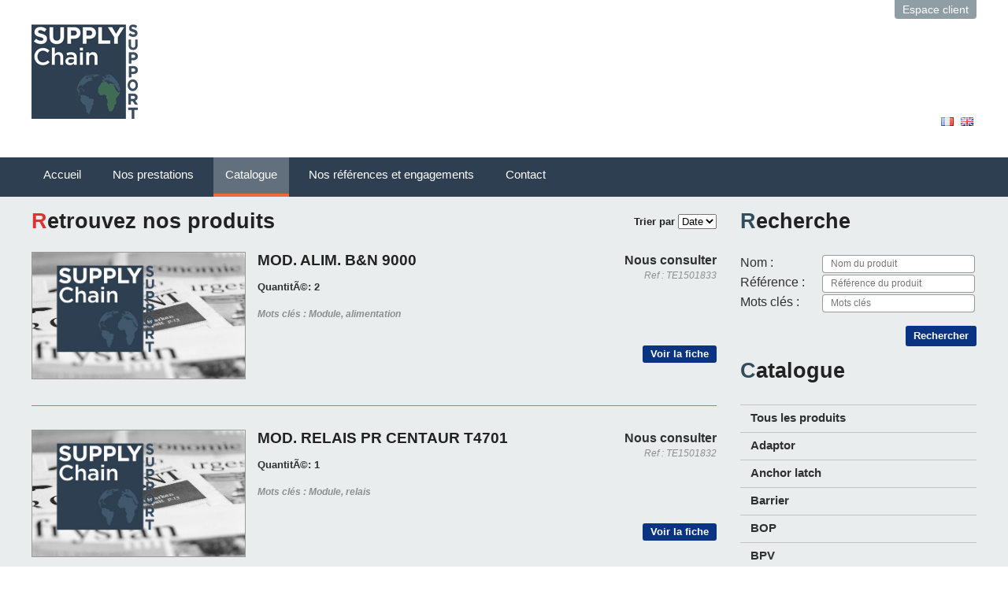

--- FILE ---
content_type: text/html; charset=UTF-8
request_url: https://www.supply-chain-support.com/catalogue.php?cat=&filtre=&page=123
body_size: 7458
content:
	<!doctype html>
<html>

<head>
	
	<link href='http://fonts.googleapis.com/css?family=Open+Sans:300italic,400italic,600italic,700italic,400,600,700,800,300' rel='stylesheet' type='text/css'>
	<link href="style.css" rel="stylesheet" type="text/css">
	<meta http-equiv="Content-Type" content="text/html; charset=utf-8" /></head>

<body>
	<header class="header">
	<h1><img src="graph/logo.png" alt="Supply Chain Support"></h1>
	<a href="espace-client.php" id="espaceClient">Espace client</a>
		<ul class="flags">
		<li><a href="#"><img src="graph/flag/france.png" alt="Voir le site en français"></a></li>
		<li><a href="en/index.php"><img src="graph/flag/great_britain.png" alt="View the website in english"></a></li>
		<!--li><a href="pt/index.php"><img src="graph/flag/portugal.png" alt="Ver site em Português"></a></li-->
	</ul>
	<div class="clr"></div>
</header>


<nav class="menu">
	<ul>
		<li><a href="index.php">Accueil</a></li>
		<li><a href="prestations.php">Nos prestations</a></li>
		<li><a class="active" href="catalogue.php">Catalogue</a></li>
		<li><a href="references-et-engagements.php">Nos références et engagements</a></li>
		<!--li><a href="presse.php">Presse</a></li-->
		<li><a href="contactez-nous.php">Contact</a></li>
	</ul>
</nav>
	<div class="content">
		<section class="blockLeft">
			<h2 class="titrePage">
				Retrouvez nos produits
				<filtre class="filtre">
					Trier par 
					<select onChange="location.href='catalogue.php?filtre=' + document.getElementById('lstFiltres').value + '&cat=';" id="lstFiltres">
						<option value="1" selected>Date</option>
						<option value="2">Prix</option>
					</select>
				</filtre>
			</h2>

						<article class="produit">

								<img src="graph/blank.gif" style="background-image:url('graph/actualites/default.jpg');">
									
				<h3>MOD. ALIM. B&amp;N 9000</h3>
				<p>
					QuantitÃ©: 2					<em>Mots clés : Module, alimentation</em>
				</p>
				<div>
					<strong>Nous consulter</strong>
					<em>Ref : TE1501833</em>
					<a href="fiche-produit.php?id=3601" class="button">Voir la fiche</a>
				</div>
				<div class="clr"></div>
			</article>
							<article class="produit">

								<img src="graph/blank.gif" style="background-image:url('graph/actualites/default.jpg');">
									
				<h3>MOD. RELAIS PR CENTAUR T4701</h3>
				<p>
					QuantitÃ©: 1					<em>Mots clés : Module, relais</em>
				</p>
				<div>
					<strong>Nous consulter</strong>
					<em>Ref : TE1501832</em>
					<a href="fiche-produit.php?id=3600" class="button">Voir la fiche</a>
				</div>
				<div class="clr"></div>
			</article>
							<article class="produit">

								<img src="graph/blank.gif" style="background-image:url('graph/actualites/default.jpg');">
									
				<h3>MOD. ACCEL. MONITOR B&amp;N 9000</h3>
				<p>
					QuantitÃ©: 4					<em>Mots clés : Module, accelerator</em>
				</p>
				<div>
					<strong>Nous consulter</strong>
					<em>Ref : TE1501831</em>
					<a href="fiche-produit.php?id=3599" class="button">Voir la fiche</a>
				</div>
				<div class="clr"></div>
			</article>
							<article class="produit">

								<img src="graph/blank.gif" style="background-image:url('graph/actualites/default.jpg');">
									
				<h3>JT. REP39 PR MARS 100</h3>
				<p>
					QuantitÃ©: 2					<em>Mots clés : Joint</em>
				</p>
				<div>
					<strong>Nous consulter</strong>
					<em>Ref : TE1501406</em>
					<a href="fiche-produit.php?id=3598" class="button">Voir la fiche</a>
				</div>
				<div class="clr"></div>
			</article>
							<article class="produit">

								<img src="graph/blank.gif" style="background-image:url('graph/actualites/default.jpg');">
									
				<h3>JT. PYROMETRE REP31 PR MARS 100</h3>
				<p>
					QuantitÃ©: 2					<em>Mots clés : Joint, pyromÃ¨tre</em>
				</p>
				<div>
					<strong>Nous consulter</strong>
					<em>Ref : TE1501404</em>
					<a href="fiche-produit.php?id=3597" class="button">Voir la fiche</a>
				</div>
				<div class="clr"></div>
			</article>
				
			<ul class="pagination">
								<li><a href="catalogue.php?cat=&filtre=&page=1">1</a></li>
										<li><a href="catalogue.php?cat=&filtre=&page=2">2</a></li>
										<li><a href="catalogue.php?cat=&filtre=&page=3">3</a></li>
										<li><a href="catalogue.php?cat=&filtre=&page=4">4</a></li>
										<li><a href="catalogue.php?cat=&filtre=&page=5">5</a></li>
										<li><a href="catalogue.php?cat=&filtre=&page=6">6</a></li>
										<li><a href="catalogue.php?cat=&filtre=&page=7">7</a></li>
										<li><a href="catalogue.php?cat=&filtre=&page=8">8</a></li>
										<li><a href="catalogue.php?cat=&filtre=&page=9">9</a></li>
										<li><a href="catalogue.php?cat=&filtre=&page=10">10</a></li>
										<li><a href="catalogue.php?cat=&filtre=&page=11">11</a></li>
										<li><a href="catalogue.php?cat=&filtre=&page=12">12</a></li>
										<li><a href="catalogue.php?cat=&filtre=&page=13">13</a></li>
										<li><a href="catalogue.php?cat=&filtre=&page=14">14</a></li>
										<li><a href="catalogue.php?cat=&filtre=&page=15">15</a></li>
										<li><a href="catalogue.php?cat=&filtre=&page=16">16</a></li>
										<li><a href="catalogue.php?cat=&filtre=&page=17">17</a></li>
										<li><a href="catalogue.php?cat=&filtre=&page=18">18</a></li>
										<li><a href="catalogue.php?cat=&filtre=&page=19">19</a></li>
										<li><a href="catalogue.php?cat=&filtre=&page=20">20</a></li>
										<li><a href="catalogue.php?cat=&filtre=&page=21">21</a></li>
										<li><a href="catalogue.php?cat=&filtre=&page=22">22</a></li>
										<li><a href="catalogue.php?cat=&filtre=&page=23">23</a></li>
										<li><a href="catalogue.php?cat=&filtre=&page=24">24</a></li>
										<li><a href="catalogue.php?cat=&filtre=&page=25">25</a></li>
										<li><a href="catalogue.php?cat=&filtre=&page=26">26</a></li>
										<li><a href="catalogue.php?cat=&filtre=&page=27">27</a></li>
										<li><a href="catalogue.php?cat=&filtre=&page=28">28</a></li>
										<li><a href="catalogue.php?cat=&filtre=&page=29">29</a></li>
										<li><a href="catalogue.php?cat=&filtre=&page=30">30</a></li>
										<li><a href="catalogue.php?cat=&filtre=&page=31">31</a></li>
										<li><a href="catalogue.php?cat=&filtre=&page=32">32</a></li>
										<li><a href="catalogue.php?cat=&filtre=&page=33">33</a></li>
										<li><a href="catalogue.php?cat=&filtre=&page=34">34</a></li>
										<li><a href="catalogue.php?cat=&filtre=&page=35">35</a></li>
										<li><a href="catalogue.php?cat=&filtre=&page=36">36</a></li>
										<li><a href="catalogue.php?cat=&filtre=&page=37">37</a></li>
										<li><a href="catalogue.php?cat=&filtre=&page=38">38</a></li>
										<li><a href="catalogue.php?cat=&filtre=&page=39">39</a></li>
										<li><a href="catalogue.php?cat=&filtre=&page=40">40</a></li>
										<li><a href="catalogue.php?cat=&filtre=&page=41">41</a></li>
										<li><a href="catalogue.php?cat=&filtre=&page=42">42</a></li>
										<li><a href="catalogue.php?cat=&filtre=&page=43">43</a></li>
										<li><a href="catalogue.php?cat=&filtre=&page=44">44</a></li>
										<li><a href="catalogue.php?cat=&filtre=&page=45">45</a></li>
										<li><a href="catalogue.php?cat=&filtre=&page=46">46</a></li>
										<li><a href="catalogue.php?cat=&filtre=&page=47">47</a></li>
										<li><a href="catalogue.php?cat=&filtre=&page=48">48</a></li>
										<li><a href="catalogue.php?cat=&filtre=&page=49">49</a></li>
										<li><a href="catalogue.php?cat=&filtre=&page=50">50</a></li>
										<li><a href="catalogue.php?cat=&filtre=&page=51">51</a></li>
										<li><a href="catalogue.php?cat=&filtre=&page=52">52</a></li>
										<li><a href="catalogue.php?cat=&filtre=&page=53">53</a></li>
										<li><a href="catalogue.php?cat=&filtre=&page=54">54</a></li>
										<li><a href="catalogue.php?cat=&filtre=&page=55">55</a></li>
										<li><a href="catalogue.php?cat=&filtre=&page=56">56</a></li>
										<li><a href="catalogue.php?cat=&filtre=&page=57">57</a></li>
										<li><a href="catalogue.php?cat=&filtre=&page=58">58</a></li>
										<li><a href="catalogue.php?cat=&filtre=&page=59">59</a></li>
										<li><a href="catalogue.php?cat=&filtre=&page=60">60</a></li>
										<li><a href="catalogue.php?cat=&filtre=&page=61">61</a></li>
										<li><a href="catalogue.php?cat=&filtre=&page=62">62</a></li>
										<li><a href="catalogue.php?cat=&filtre=&page=63">63</a></li>
										<li><a href="catalogue.php?cat=&filtre=&page=64">64</a></li>
										<li><a href="catalogue.php?cat=&filtre=&page=65">65</a></li>
										<li><a href="catalogue.php?cat=&filtre=&page=66">66</a></li>
										<li><a href="catalogue.php?cat=&filtre=&page=67">67</a></li>
										<li><a href="catalogue.php?cat=&filtre=&page=68">68</a></li>
										<li><a href="catalogue.php?cat=&filtre=&page=69">69</a></li>
										<li><a href="catalogue.php?cat=&filtre=&page=70">70</a></li>
										<li><a href="catalogue.php?cat=&filtre=&page=71">71</a></li>
										<li><a href="catalogue.php?cat=&filtre=&page=72">72</a></li>
										<li><a href="catalogue.php?cat=&filtre=&page=73">73</a></li>
										<li><a href="catalogue.php?cat=&filtre=&page=74">74</a></li>
										<li><a href="catalogue.php?cat=&filtre=&page=75">75</a></li>
										<li><a href="catalogue.php?cat=&filtre=&page=76">76</a></li>
										<li><a href="catalogue.php?cat=&filtre=&page=77">77</a></li>
										<li><a href="catalogue.php?cat=&filtre=&page=78">78</a></li>
										<li><a href="catalogue.php?cat=&filtre=&page=79">79</a></li>
										<li><a href="catalogue.php?cat=&filtre=&page=80">80</a></li>
										<li><a href="catalogue.php?cat=&filtre=&page=81">81</a></li>
										<li><a href="catalogue.php?cat=&filtre=&page=82">82</a></li>
										<li><a href="catalogue.php?cat=&filtre=&page=83">83</a></li>
										<li><a href="catalogue.php?cat=&filtre=&page=84">84</a></li>
										<li><a href="catalogue.php?cat=&filtre=&page=85">85</a></li>
										<li><a href="catalogue.php?cat=&filtre=&page=86">86</a></li>
										<li><a href="catalogue.php?cat=&filtre=&page=87">87</a></li>
										<li><a href="catalogue.php?cat=&filtre=&page=88">88</a></li>
										<li><a href="catalogue.php?cat=&filtre=&page=89">89</a></li>
										<li><a href="catalogue.php?cat=&filtre=&page=90">90</a></li>
										<li><a href="catalogue.php?cat=&filtre=&page=91">91</a></li>
										<li><a href="catalogue.php?cat=&filtre=&page=92">92</a></li>
										<li><a href="catalogue.php?cat=&filtre=&page=93">93</a></li>
										<li><a href="catalogue.php?cat=&filtre=&page=94">94</a></li>
										<li><a href="catalogue.php?cat=&filtre=&page=95">95</a></li>
										<li><a href="catalogue.php?cat=&filtre=&page=96">96</a></li>
										<li><a href="catalogue.php?cat=&filtre=&page=97">97</a></li>
										<li><a href="catalogue.php?cat=&filtre=&page=98">98</a></li>
										<li><a href="catalogue.php?cat=&filtre=&page=99">99</a></li>
										<li><a href="catalogue.php?cat=&filtre=&page=100">100</a></li>
										<li><a href="catalogue.php?cat=&filtre=&page=101">101</a></li>
										<li><a href="catalogue.php?cat=&filtre=&page=102">102</a></li>
										<li><a href="catalogue.php?cat=&filtre=&page=103">103</a></li>
										<li><a href="catalogue.php?cat=&filtre=&page=104">104</a></li>
										<li><a href="catalogue.php?cat=&filtre=&page=105">105</a></li>
										<li><a href="catalogue.php?cat=&filtre=&page=106">106</a></li>
										<li><a href="catalogue.php?cat=&filtre=&page=107">107</a></li>
										<li><a href="catalogue.php?cat=&filtre=&page=108">108</a></li>
										<li><a href="catalogue.php?cat=&filtre=&page=109">109</a></li>
										<li><a href="catalogue.php?cat=&filtre=&page=110">110</a></li>
										<li><a href="catalogue.php?cat=&filtre=&page=111">111</a></li>
										<li><a href="catalogue.php?cat=&filtre=&page=112">112</a></li>
										<li><a href="catalogue.php?cat=&filtre=&page=113">113</a></li>
										<li><a href="catalogue.php?cat=&filtre=&page=114">114</a></li>
										<li><a href="catalogue.php?cat=&filtre=&page=115">115</a></li>
										<li><a href="catalogue.php?cat=&filtre=&page=116">116</a></li>
										<li><a href="catalogue.php?cat=&filtre=&page=117">117</a></li>
										<li><a href="catalogue.php?cat=&filtre=&page=118">118</a></li>
										<li><a href="catalogue.php?cat=&filtre=&page=119">119</a></li>
										<li><a href="catalogue.php?cat=&filtre=&page=120">120</a></li>
										<li><a href="catalogue.php?cat=&filtre=&page=121">121</a></li>
										<li><a href="catalogue.php?cat=&filtre=&page=122">122</a></li>
										<li><a href="#"><strong>123</strong></a></li>
										<li><a href="catalogue.php?cat=&filtre=&page=124">124</a></li>
										<li><a href="catalogue.php?cat=&filtre=&page=125">125</a></li>
										<li><a href="catalogue.php?cat=&filtre=&page=126">126</a></li>
										<li><a href="catalogue.php?cat=&filtre=&page=127">127</a></li>
										<li><a href="catalogue.php?cat=&filtre=&page=128">128</a></li>
										<li><a href="catalogue.php?cat=&filtre=&page=129">129</a></li>
										<li><a href="catalogue.php?cat=&filtre=&page=130">130</a></li>
										<li><a href="catalogue.php?cat=&filtre=&page=131">131</a></li>
										<li><a href="catalogue.php?cat=&filtre=&page=132">132</a></li>
										<li><a href="catalogue.php?cat=&filtre=&page=133">133</a></li>
										<li><a href="catalogue.php?cat=&filtre=&page=134">134</a></li>
										<li><a href="catalogue.php?cat=&filtre=&page=135">135</a></li>
										<li><a href="catalogue.php?cat=&filtre=&page=136">136</a></li>
										<li><a href="catalogue.php?cat=&filtre=&page=137">137</a></li>
										<li><a href="catalogue.php?cat=&filtre=&page=138">138</a></li>
										<li><a href="catalogue.php?cat=&filtre=&page=139">139</a></li>
										<li><a href="catalogue.php?cat=&filtre=&page=140">140</a></li>
										<li><a href="catalogue.php?cat=&filtre=&page=141">141</a></li>
										<li><a href="catalogue.php?cat=&filtre=&page=142">142</a></li>
										<li><a href="catalogue.php?cat=&filtre=&page=143">143</a></li>
										<li><a href="catalogue.php?cat=&filtre=&page=144">144</a></li>
										<li><a href="catalogue.php?cat=&filtre=&page=145">145</a></li>
										<li><a href="catalogue.php?cat=&filtre=&page=146">146</a></li>
										<li><a href="catalogue.php?cat=&filtre=&page=147">147</a></li>
										<li><a href="catalogue.php?cat=&filtre=&page=148">148</a></li>
										<li><a href="catalogue.php?cat=&filtre=&page=149">149</a></li>
										<li><a href="catalogue.php?cat=&filtre=&page=150">150</a></li>
										<li><a href="catalogue.php?cat=&filtre=&page=151">151</a></li>
										<li><a href="catalogue.php?cat=&filtre=&page=152">152</a></li>
										<li><a href="catalogue.php?cat=&filtre=&page=153">153</a></li>
										<li><a href="catalogue.php?cat=&filtre=&page=154">154</a></li>
										<li><a href="catalogue.php?cat=&filtre=&page=155">155</a></li>
										<li><a href="catalogue.php?cat=&filtre=&page=156">156</a></li>
										<li><a href="catalogue.php?cat=&filtre=&page=157">157</a></li>
										<li><a href="catalogue.php?cat=&filtre=&page=158">158</a></li>
										<li><a href="catalogue.php?cat=&filtre=&page=159">159</a></li>
										<li><a href="catalogue.php?cat=&filtre=&page=160">160</a></li>
										<li><a href="catalogue.php?cat=&filtre=&page=161">161</a></li>
										<li><a href="catalogue.php?cat=&filtre=&page=162">162</a></li>
										<li><a href="catalogue.php?cat=&filtre=&page=163">163</a></li>
										<li><a href="catalogue.php?cat=&filtre=&page=164">164</a></li>
										<li><a href="catalogue.php?cat=&filtre=&page=165">165</a></li>
										<li><a href="catalogue.php?cat=&filtre=&page=166">166</a></li>
										<li><a href="catalogue.php?cat=&filtre=&page=167">167</a></li>
										<li><a href="catalogue.php?cat=&filtre=&page=168">168</a></li>
										<li><a href="catalogue.php?cat=&filtre=&page=169">169</a></li>
										<li><a href="catalogue.php?cat=&filtre=&page=170">170</a></li>
										<li><a href="catalogue.php?cat=&filtre=&page=171">171</a></li>
										<li><a href="catalogue.php?cat=&filtre=&page=172">172</a></li>
										<li><a href="catalogue.php?cat=&filtre=&page=173">173</a></li>
										<li><a href="catalogue.php?cat=&filtre=&page=174">174</a></li>
										<li><a href="catalogue.php?cat=&filtre=&page=175">175</a></li>
										<li><a href="catalogue.php?cat=&filtre=&page=176">176</a></li>
										<li><a href="catalogue.php?cat=&filtre=&page=177">177</a></li>
										<li><a href="catalogue.php?cat=&filtre=&page=178">178</a></li>
										<li><a href="catalogue.php?cat=&filtre=&page=179">179</a></li>
										<li><a href="catalogue.php?cat=&filtre=&page=180">180</a></li>
										<li><a href="catalogue.php?cat=&filtre=&page=181">181</a></li>
										<li><a href="catalogue.php?cat=&filtre=&page=182">182</a></li>
										<li><a href="catalogue.php?cat=&filtre=&page=183">183</a></li>
										<li><a href="catalogue.php?cat=&filtre=&page=184">184</a></li>
										<li><a href="catalogue.php?cat=&filtre=&page=185">185</a></li>
										<li><a href="catalogue.php?cat=&filtre=&page=186">186</a></li>
										<li><a href="catalogue.php?cat=&filtre=&page=187">187</a></li>
										<li><a href="catalogue.php?cat=&filtre=&page=188">188</a></li>
										<li><a href="catalogue.php?cat=&filtre=&page=189">189</a></li>
										<li><a href="catalogue.php?cat=&filtre=&page=190">190</a></li>
										<li><a href="catalogue.php?cat=&filtre=&page=191">191</a></li>
										<li><a href="catalogue.php?cat=&filtre=&page=192">192</a></li>
										<li><a href="catalogue.php?cat=&filtre=&page=193">193</a></li>
										<li><a href="catalogue.php?cat=&filtre=&page=194">194</a></li>
										<li><a href="catalogue.php?cat=&filtre=&page=195">195</a></li>
										<li><a href="catalogue.php?cat=&filtre=&page=196">196</a></li>
										<li><a href="catalogue.php?cat=&filtre=&page=197">197</a></li>
										<li><a href="catalogue.php?cat=&filtre=&page=198">198</a></li>
										<li><a href="catalogue.php?cat=&filtre=&page=199">199</a></li>
										<li><a href="catalogue.php?cat=&filtre=&page=200">200</a></li>
										<li><a href="catalogue.php?cat=&filtre=&page=201">201</a></li>
										<li><a href="catalogue.php?cat=&filtre=&page=202">202</a></li>
										<li><a href="catalogue.php?cat=&filtre=&page=203">203</a></li>
										<li><a href="catalogue.php?cat=&filtre=&page=204">204</a></li>
										<li><a href="catalogue.php?cat=&filtre=&page=205">205</a></li>
										<li><a href="catalogue.php?cat=&filtre=&page=206">206</a></li>
										<li><a href="catalogue.php?cat=&filtre=&page=207">207</a></li>
										<li><a href="catalogue.php?cat=&filtre=&page=208">208</a></li>
										<li><a href="catalogue.php?cat=&filtre=&page=209">209</a></li>
										<li><a href="catalogue.php?cat=&filtre=&page=210">210</a></li>
										<li><a href="catalogue.php?cat=&filtre=&page=211">211</a></li>
										<li><a href="catalogue.php?cat=&filtre=&page=212">212</a></li>
										<li><a href="catalogue.php?cat=&filtre=&page=213">213</a></li>
										<li><a href="catalogue.php?cat=&filtre=&page=214">214</a></li>
										<li><a href="catalogue.php?cat=&filtre=&page=215">215</a></li>
										<li><a href="catalogue.php?cat=&filtre=&page=216">216</a></li>
										<li><a href="catalogue.php?cat=&filtre=&page=217">217</a></li>
										<li><a href="catalogue.php?cat=&filtre=&page=218">218</a></li>
										<li><a href="catalogue.php?cat=&filtre=&page=219">219</a></li>
										<li><a href="catalogue.php?cat=&filtre=&page=220">220</a></li>
										<li><a href="catalogue.php?cat=&filtre=&page=221">221</a></li>
										<li><a href="catalogue.php?cat=&filtre=&page=222">222</a></li>
										<li><a href="catalogue.php?cat=&filtre=&page=223">223</a></li>
										<li><a href="catalogue.php?cat=&filtre=&page=224">224</a></li>
										<li><a href="catalogue.php?cat=&filtre=&page=225">225</a></li>
										<li><a href="catalogue.php?cat=&filtre=&page=226">226</a></li>
										<li><a href="catalogue.php?cat=&filtre=&page=227">227</a></li>
										<li><a href="catalogue.php?cat=&filtre=&page=228">228</a></li>
										<li><a href="catalogue.php?cat=&filtre=&page=229">229</a></li>
										<li><a href="catalogue.php?cat=&filtre=&page=230">230</a></li>
										<li><a href="catalogue.php?cat=&filtre=&page=231">231</a></li>
										<li><a href="catalogue.php?cat=&filtre=&page=232">232</a></li>
										<li><a href="catalogue.php?cat=&filtre=&page=233">233</a></li>
										<li><a href="catalogue.php?cat=&filtre=&page=234">234</a></li>
										<li><a href="catalogue.php?cat=&filtre=&page=235">235</a></li>
										<li><a href="catalogue.php?cat=&filtre=&page=236">236</a></li>
										<li><a href="catalogue.php?cat=&filtre=&page=237">237</a></li>
										<li><a href="catalogue.php?cat=&filtre=&page=238">238</a></li>
										<li><a href="catalogue.php?cat=&filtre=&page=239">239</a></li>
										<li><a href="catalogue.php?cat=&filtre=&page=240">240</a></li>
										<li><a href="catalogue.php?cat=&filtre=&page=241">241</a></li>
										<li><a href="catalogue.php?cat=&filtre=&page=242">242</a></li>
										<li><a href="catalogue.php?cat=&filtre=&page=243">243</a></li>
										<li><a href="catalogue.php?cat=&filtre=&page=244">244</a></li>
										<li><a href="catalogue.php?cat=&filtre=&page=245">245</a></li>
										<li><a href="catalogue.php?cat=&filtre=&page=246">246</a></li>
										<li><a href="catalogue.php?cat=&filtre=&page=247">247</a></li>
										<li><a href="catalogue.php?cat=&filtre=&page=248">248</a></li>
										<li><a href="catalogue.php?cat=&filtre=&page=249">249</a></li>
										<li><a href="catalogue.php?cat=&filtre=&page=250">250</a></li>
										<li><a href="catalogue.php?cat=&filtre=&page=251">251</a></li>
										<li><a href="catalogue.php?cat=&filtre=&page=252">252</a></li>
										<li><a href="catalogue.php?cat=&filtre=&page=253">253</a></li>
										<li><a href="catalogue.php?cat=&filtre=&page=254">254</a></li>
										<li><a href="catalogue.php?cat=&filtre=&page=255">255</a></li>
										<li><a href="catalogue.php?cat=&filtre=&page=256">256</a></li>
										<li><a href="catalogue.php?cat=&filtre=&page=257">257</a></li>
										<li><a href="catalogue.php?cat=&filtre=&page=258">258</a></li>
										<li><a href="catalogue.php?cat=&filtre=&page=259">259</a></li>
										<li><a href="catalogue.php?cat=&filtre=&page=260">260</a></li>
										<li><a href="catalogue.php?cat=&filtre=&page=261">261</a></li>
										<li><a href="catalogue.php?cat=&filtre=&page=262">262</a></li>
										<li><a href="catalogue.php?cat=&filtre=&page=263">263</a></li>
										<li><a href="catalogue.php?cat=&filtre=&page=264">264</a></li>
										<li><a href="catalogue.php?cat=&filtre=&page=265">265</a></li>
										<li><a href="catalogue.php?cat=&filtre=&page=266">266</a></li>
										<li><a href="catalogue.php?cat=&filtre=&page=267">267</a></li>
										<li><a href="catalogue.php?cat=&filtre=&page=268">268</a></li>
										<li><a href="catalogue.php?cat=&filtre=&page=269">269</a></li>
										<li><a href="catalogue.php?cat=&filtre=&page=270">270</a></li>
										<li><a href="catalogue.php?cat=&filtre=&page=271">271</a></li>
										<li><a href="catalogue.php?cat=&filtre=&page=272">272</a></li>
										<li><a href="catalogue.php?cat=&filtre=&page=273">273</a></li>
										<li><a href="catalogue.php?cat=&filtre=&page=274">274</a></li>
										<li><a href="catalogue.php?cat=&filtre=&page=275">275</a></li>
										<li><a href="catalogue.php?cat=&filtre=&page=276">276</a></li>
										<li><a href="catalogue.php?cat=&filtre=&page=277">277</a></li>
										<li><a href="catalogue.php?cat=&filtre=&page=278">278</a></li>
										<li><a href="catalogue.php?cat=&filtre=&page=279">279</a></li>
										<li><a href="catalogue.php?cat=&filtre=&page=280">280</a></li>
										<li><a href="catalogue.php?cat=&filtre=&page=281">281</a></li>
										<li><a href="catalogue.php?cat=&filtre=&page=282">282</a></li>
										<li><a href="catalogue.php?cat=&filtre=&page=283">283</a></li>
										<li><a href="catalogue.php?cat=&filtre=&page=284">284</a></li>
										<li><a href="catalogue.php?cat=&filtre=&page=285">285</a></li>
										<li><a href="catalogue.php?cat=&filtre=&page=286">286</a></li>
										<li><a href="catalogue.php?cat=&filtre=&page=287">287</a></li>
										<li><a href="catalogue.php?cat=&filtre=&page=288">288</a></li>
										<li><a href="catalogue.php?cat=&filtre=&page=289">289</a></li>
										<li><a href="catalogue.php?cat=&filtre=&page=290">290</a></li>
										<li><a href="catalogue.php?cat=&filtre=&page=291">291</a></li>
										<li><a href="catalogue.php?cat=&filtre=&page=292">292</a></li>
										<li><a href="catalogue.php?cat=&filtre=&page=293">293</a></li>
										<li><a href="catalogue.php?cat=&filtre=&page=294">294</a></li>
										<li><a href="catalogue.php?cat=&filtre=&page=295">295</a></li>
										<li><a href="catalogue.php?cat=&filtre=&page=296">296</a></li>
										<li><a href="catalogue.php?cat=&filtre=&page=297">297</a></li>
										<li><a href="catalogue.php?cat=&filtre=&page=298">298</a></li>
										<li><a href="catalogue.php?cat=&filtre=&page=299">299</a></li>
										<li><a href="catalogue.php?cat=&filtre=&page=300">300</a></li>
										<li><a href="catalogue.php?cat=&filtre=&page=301">301</a></li>
										<li><a href="catalogue.php?cat=&filtre=&page=302">302</a></li>
										<li><a href="catalogue.php?cat=&filtre=&page=303">303</a></li>
										<li><a href="catalogue.php?cat=&filtre=&page=304">304</a></li>
										<li><a href="catalogue.php?cat=&filtre=&page=305">305</a></li>
										<li><a href="catalogue.php?cat=&filtre=&page=306">306</a></li>
										<li><a href="catalogue.php?cat=&filtre=&page=307">307</a></li>
										<li><a href="catalogue.php?cat=&filtre=&page=308">308</a></li>
										<li><a href="catalogue.php?cat=&filtre=&page=309">309</a></li>
										<li><a href="catalogue.php?cat=&filtre=&page=310">310</a></li>
										<li><a href="catalogue.php?cat=&filtre=&page=311">311</a></li>
										<li><a href="catalogue.php?cat=&filtre=&page=312">312</a></li>
										<li><a href="catalogue.php?cat=&filtre=&page=313">313</a></li>
										<li><a href="catalogue.php?cat=&filtre=&page=314">314</a></li>
										<li><a href="catalogue.php?cat=&filtre=&page=315">315</a></li>
										<li><a href="catalogue.php?cat=&filtre=&page=316">316</a></li>
										<li><a href="catalogue.php?cat=&filtre=&page=317">317</a></li>
										<li><a href="catalogue.php?cat=&filtre=&page=318">318</a></li>
										<li><a href="catalogue.php?cat=&filtre=&page=319">319</a></li>
										<li><a href="catalogue.php?cat=&filtre=&page=320">320</a></li>
										<li><a href="catalogue.php?cat=&filtre=&page=321">321</a></li>
										<li><a href="catalogue.php?cat=&filtre=&page=322">322</a></li>
										<li><a href="catalogue.php?cat=&filtre=&page=323">323</a></li>
										<li><a href="catalogue.php?cat=&filtre=&page=324">324</a></li>
										<li><a href="catalogue.php?cat=&filtre=&page=325">325</a></li>
										<li><a href="catalogue.php?cat=&filtre=&page=326">326</a></li>
										<li><a href="catalogue.php?cat=&filtre=&page=327">327</a></li>
										<li><a href="catalogue.php?cat=&filtre=&page=328">328</a></li>
										<li><a href="catalogue.php?cat=&filtre=&page=329">329</a></li>
										<li><a href="catalogue.php?cat=&filtre=&page=330">330</a></li>
										<li><a href="catalogue.php?cat=&filtre=&page=331">331</a></li>
										<li><a href="catalogue.php?cat=&filtre=&page=332">332</a></li>
										<li><a href="catalogue.php?cat=&filtre=&page=333">333</a></li>
										<li><a href="catalogue.php?cat=&filtre=&page=334">334</a></li>
										<li><a href="catalogue.php?cat=&filtre=&page=335">335</a></li>
										<li><a href="catalogue.php?cat=&filtre=&page=336">336</a></li>
										<li><a href="catalogue.php?cat=&filtre=&page=337">337</a></li>
										<li><a href="catalogue.php?cat=&filtre=&page=338">338</a></li>
										<li><a href="catalogue.php?cat=&filtre=&page=339">339</a></li>
										<li><a href="catalogue.php?cat=&filtre=&page=340">340</a></li>
										<li><a href="catalogue.php?cat=&filtre=&page=341">341</a></li>
										<li><a href="catalogue.php?cat=&filtre=&page=342">342</a></li>
										<li><a href="catalogue.php?cat=&filtre=&page=343">343</a></li>
										<li><a href="catalogue.php?cat=&filtre=&page=344">344</a></li>
										<li><a href="catalogue.php?cat=&filtre=&page=345">345</a></li>
										<li><a href="catalogue.php?cat=&filtre=&page=346">346</a></li>
										<li><a href="catalogue.php?cat=&filtre=&page=347">347</a></li>
										<li><a href="catalogue.php?cat=&filtre=&page=348">348</a></li>
										<li><a href="catalogue.php?cat=&filtre=&page=349">349</a></li>
										<li><a href="catalogue.php?cat=&filtre=&page=350">350</a></li>
										<li><a href="catalogue.php?cat=&filtre=&page=351">351</a></li>
										<li><a href="catalogue.php?cat=&filtre=&page=352">352</a></li>
										<li><a href="catalogue.php?cat=&filtre=&page=353">353</a></li>
										<li><a href="catalogue.php?cat=&filtre=&page=354">354</a></li>
										<li><a href="catalogue.php?cat=&filtre=&page=355">355</a></li>
										<li><a href="catalogue.php?cat=&filtre=&page=356">356</a></li>
										<li><a href="catalogue.php?cat=&filtre=&page=357">357</a></li>
										<li><a href="catalogue.php?cat=&filtre=&page=358">358</a></li>
										<li><a href="catalogue.php?cat=&filtre=&page=359">359</a></li>
										<li><a href="catalogue.php?cat=&filtre=&page=360">360</a></li>
										<li><a href="catalogue.php?cat=&filtre=&page=361">361</a></li>
										<li><a href="catalogue.php?cat=&filtre=&page=362">362</a></li>
										<li><a href="catalogue.php?cat=&filtre=&page=363">363</a></li>
										<li><a href="catalogue.php?cat=&filtre=&page=364">364</a></li>
										<li><a href="catalogue.php?cat=&filtre=&page=365">365</a></li>
										<li><a href="catalogue.php?cat=&filtre=&page=366">366</a></li>
										<li><a href="catalogue.php?cat=&filtre=&page=367">367</a></li>
										<li><a href="catalogue.php?cat=&filtre=&page=368">368</a></li>
										<li><a href="catalogue.php?cat=&filtre=&page=369">369</a></li>
										<li><a href="catalogue.php?cat=&filtre=&page=370">370</a></li>
										<li><a href="catalogue.php?cat=&filtre=&page=371">371</a></li>
										<li><a href="catalogue.php?cat=&filtre=&page=372">372</a></li>
										<li><a href="catalogue.php?cat=&filtre=&page=373">373</a></li>
										<li><a href="catalogue.php?cat=&filtre=&page=374">374</a></li>
										<li><a href="catalogue.php?cat=&filtre=&page=375">375</a></li>
										<li><a href="catalogue.php?cat=&filtre=&page=376">376</a></li>
										<li><a href="catalogue.php?cat=&filtre=&page=377">377</a></li>
										<li><a href="catalogue.php?cat=&filtre=&page=378">378</a></li>
										<li><a href="catalogue.php?cat=&filtre=&page=379">379</a></li>
										<li><a href="catalogue.php?cat=&filtre=&page=380">380</a></li>
										<li><a href="catalogue.php?cat=&filtre=&page=381">381</a></li>
										<li><a href="catalogue.php?cat=&filtre=&page=382">382</a></li>
										<li><a href="catalogue.php?cat=&filtre=&page=383">383</a></li>
										<li><a href="catalogue.php?cat=&filtre=&page=384">384</a></li>
										<li><a href="catalogue.php?cat=&filtre=&page=385">385</a></li>
										<li><a href="catalogue.php?cat=&filtre=&page=386">386</a></li>
										<li><a href="catalogue.php?cat=&filtre=&page=387">387</a></li>
										<li><a href="catalogue.php?cat=&filtre=&page=388">388</a></li>
										<li><a href="catalogue.php?cat=&filtre=&page=389">389</a></li>
										<li><a href="catalogue.php?cat=&filtre=&page=390">390</a></li>
										<li><a href="catalogue.php?cat=&filtre=&page=391">391</a></li>
										<li><a href="catalogue.php?cat=&filtre=&page=392">392</a></li>
										<li><a href="catalogue.php?cat=&filtre=&page=393">393</a></li>
										<li><a href="catalogue.php?cat=&filtre=&page=394">394</a></li>
										<li><a href="catalogue.php?cat=&filtre=&page=395">395</a></li>
										<li><a href="catalogue.php?cat=&filtre=&page=396">396</a></li>
										<li><a href="catalogue.php?cat=&filtre=&page=397">397</a></li>
										<li><a href="catalogue.php?cat=&filtre=&page=398">398</a></li>
										<li><a href="catalogue.php?cat=&filtre=&page=399">399</a></li>
										<li><a href="catalogue.php?cat=&filtre=&page=400">400</a></li>
										<li><a href="catalogue.php?cat=&filtre=&page=401">401</a></li>
										<li><a href="catalogue.php?cat=&filtre=&page=402">402</a></li>
										<li><a href="catalogue.php?cat=&filtre=&page=403">403</a></li>
										<li><a href="catalogue.php?cat=&filtre=&page=404">404</a></li>
										<li><a href="catalogue.php?cat=&filtre=&page=405">405</a></li>
										<li><a href="catalogue.php?cat=&filtre=&page=406">406</a></li>
										<li><a href="catalogue.php?cat=&filtre=&page=407">407</a></li>
										<li><a href="catalogue.php?cat=&filtre=&page=408">408</a></li>
										<li><a href="catalogue.php?cat=&filtre=&page=409">409</a></li>
										<li><a href="catalogue.php?cat=&filtre=&page=410">410</a></li>
										<li><a href="catalogue.php?cat=&filtre=&page=411">411</a></li>
										<li><a href="catalogue.php?cat=&filtre=&page=412">412</a></li>
										<li><a href="catalogue.php?cat=&filtre=&page=413">413</a></li>
										<li><a href="catalogue.php?cat=&filtre=&page=414">414</a></li>
										<li><a href="catalogue.php?cat=&filtre=&page=415">415</a></li>
										<li><a href="catalogue.php?cat=&filtre=&page=416">416</a></li>
										<li><a href="catalogue.php?cat=&filtre=&page=417">417</a></li>
										<li><a href="catalogue.php?cat=&filtre=&page=418">418</a></li>
										<li><a href="catalogue.php?cat=&filtre=&page=419">419</a></li>
										<li><a href="catalogue.php?cat=&filtre=&page=420">420</a></li>
										<li><a href="catalogue.php?cat=&filtre=&page=421">421</a></li>
										<li><a href="catalogue.php?cat=&filtre=&page=422">422</a></li>
										<li><a href="catalogue.php?cat=&filtre=&page=423">423</a></li>
										<li><a href="catalogue.php?cat=&filtre=&page=424">424</a></li>
										<li><a href="catalogue.php?cat=&filtre=&page=425">425</a></li>
										<li><a href="catalogue.php?cat=&filtre=&page=426">426</a></li>
										<li><a href="catalogue.php?cat=&filtre=&page=427">427</a></li>
										<li><a href="catalogue.php?cat=&filtre=&page=428">428</a></li>
										<li><a href="catalogue.php?cat=&filtre=&page=429">429</a></li>
										<li><a href="catalogue.php?cat=&filtre=&page=430">430</a></li>
										<li><a href="catalogue.php?cat=&filtre=&page=431">431</a></li>
										<li><a href="catalogue.php?cat=&filtre=&page=432">432</a></li>
										<li><a href="catalogue.php?cat=&filtre=&page=433">433</a></li>
										<li><a href="catalogue.php?cat=&filtre=&page=434">434</a></li>
										<li><a href="catalogue.php?cat=&filtre=&page=435">435</a></li>
										<li><a href="catalogue.php?cat=&filtre=&page=436">436</a></li>
										<li><a href="catalogue.php?cat=&filtre=&page=437">437</a></li>
										<li><a href="catalogue.php?cat=&filtre=&page=438">438</a></li>
										<li><a href="catalogue.php?cat=&filtre=&page=439">439</a></li>
										<li><a href="catalogue.php?cat=&filtre=&page=440">440</a></li>
										<li><a href="catalogue.php?cat=&filtre=&page=441">441</a></li>
										<li><a href="catalogue.php?cat=&filtre=&page=442">442</a></li>
										<li><a href="catalogue.php?cat=&filtre=&page=443">443</a></li>
										<li><a href="catalogue.php?cat=&filtre=&page=444">444</a></li>
										<li><a href="catalogue.php?cat=&filtre=&page=445">445</a></li>
										<li><a href="catalogue.php?cat=&filtre=&page=446">446</a></li>
										<li><a href="catalogue.php?cat=&filtre=&page=447">447</a></li>
										<li><a href="catalogue.php?cat=&filtre=&page=448">448</a></li>
										<li><a href="catalogue.php?cat=&filtre=&page=449">449</a></li>
										<li><a href="catalogue.php?cat=&filtre=&page=450">450</a></li>
										<li><a href="catalogue.php?cat=&filtre=&page=451">451</a></li>
										<li><a href="catalogue.php?cat=&filtre=&page=452">452</a></li>
										<li><a href="catalogue.php?cat=&filtre=&page=453">453</a></li>
										<li><a href="catalogue.php?cat=&filtre=&page=454">454</a></li>
										<li><a href="catalogue.php?cat=&filtre=&page=455">455</a></li>
										<li><a href="catalogue.php?cat=&filtre=&page=456">456</a></li>
										<li><a href="catalogue.php?cat=&filtre=&page=457">457</a></li>
										<li><a href="catalogue.php?cat=&filtre=&page=458">458</a></li>
										<li><a href="catalogue.php?cat=&filtre=&page=459">459</a></li>
										<li><a href="catalogue.php?cat=&filtre=&page=460">460</a></li>
										<li><a href="catalogue.php?cat=&filtre=&page=461">461</a></li>
										<li><a href="catalogue.php?cat=&filtre=&page=462">462</a></li>
										<li><a href="catalogue.php?cat=&filtre=&page=463">463</a></li>
										<li><a href="catalogue.php?cat=&filtre=&page=464">464</a></li>
										<li><a href="catalogue.php?cat=&filtre=&page=465">465</a></li>
										<li><a href="catalogue.php?cat=&filtre=&page=466">466</a></li>
										<li><a href="catalogue.php?cat=&filtre=&page=467">467</a></li>
										<li><a href="catalogue.php?cat=&filtre=&page=468">468</a></li>
										<li><a href="catalogue.php?cat=&filtre=&page=469">469</a></li>
										<li><a href="catalogue.php?cat=&filtre=&page=470">470</a></li>
										<li><a href="catalogue.php?cat=&filtre=&page=471">471</a></li>
										<li><a href="catalogue.php?cat=&filtre=&page=472">472</a></li>
										<li><a href="catalogue.php?cat=&filtre=&page=473">473</a></li>
										<li><a href="catalogue.php?cat=&filtre=&page=474">474</a></li>
										<li><a href="catalogue.php?cat=&filtre=&page=475">475</a></li>
										<li><a href="catalogue.php?cat=&filtre=&page=476">476</a></li>
										<li><a href="catalogue.php?cat=&filtre=&page=477">477</a></li>
										<li><a href="catalogue.php?cat=&filtre=&page=478">478</a></li>
										<li><a href="catalogue.php?cat=&filtre=&page=479">479</a></li>
										<li><a href="catalogue.php?cat=&filtre=&page=480">480</a></li>
										<li><a href="catalogue.php?cat=&filtre=&page=481">481</a></li>
										<li><a href="catalogue.php?cat=&filtre=&page=482">482</a></li>
										<li><a href="catalogue.php?cat=&filtre=&page=483">483</a></li>
										<li><a href="catalogue.php?cat=&filtre=&page=484">484</a></li>
										<li><a href="catalogue.php?cat=&filtre=&page=485">485</a></li>
										<li><a href="catalogue.php?cat=&filtre=&page=486">486</a></li>
										<li><a href="catalogue.php?cat=&filtre=&page=487">487</a></li>
										<li><a href="catalogue.php?cat=&filtre=&page=488">488</a></li>
										<li><a href="catalogue.php?cat=&filtre=&page=489">489</a></li>
										<li><a href="catalogue.php?cat=&filtre=&page=490">490</a></li>
										<li><a href="catalogue.php?cat=&filtre=&page=491">491</a></li>
										<li><a href="catalogue.php?cat=&filtre=&page=492">492</a></li>
										<li><a href="catalogue.php?cat=&filtre=&page=493">493</a></li>
										<li><a href="catalogue.php?cat=&filtre=&page=494">494</a></li>
										<li><a href="catalogue.php?cat=&filtre=&page=495">495</a></li>
										<li><a href="catalogue.php?cat=&filtre=&page=496">496</a></li>
										<li><a href="catalogue.php?cat=&filtre=&page=497">497</a></li>
										<li><a href="catalogue.php?cat=&filtre=&page=498">498</a></li>
										<li><a href="catalogue.php?cat=&filtre=&page=499">499</a></li>
										<li><a href="catalogue.php?cat=&filtre=&page=500">500</a></li>
										<li><a href="catalogue.php?cat=&filtre=&page=501">501</a></li>
										<li><a href="catalogue.php?cat=&filtre=&page=502">502</a></li>
										<li><a href="catalogue.php?cat=&filtre=&page=503">503</a></li>
										<li><a href="catalogue.php?cat=&filtre=&page=504">504</a></li>
										<li><a href="catalogue.php?cat=&filtre=&page=505">505</a></li>
										<li><a href="catalogue.php?cat=&filtre=&page=506">506</a></li>
										<li><a href="catalogue.php?cat=&filtre=&page=507">507</a></li>
										<li><a href="catalogue.php?cat=&filtre=&page=508">508</a></li>
										<li><a href="catalogue.php?cat=&filtre=&page=509">509</a></li>
										<li><a href="catalogue.php?cat=&filtre=&page=510">510</a></li>
										<li><a href="catalogue.php?cat=&filtre=&page=511">511</a></li>
										<li><a href="catalogue.php?cat=&filtre=&page=512">512</a></li>
										<li><a href="catalogue.php?cat=&filtre=&page=513">513</a></li>
										<li><a href="catalogue.php?cat=&filtre=&page=514">514</a></li>
										<li><a href="catalogue.php?cat=&filtre=&page=515">515</a></li>
										<li><a href="catalogue.php?cat=&filtre=&page=516">516</a></li>
										<li><a href="catalogue.php?cat=&filtre=&page=517">517</a></li>
										<li><a href="catalogue.php?cat=&filtre=&page=518">518</a></li>
										<li><a href="catalogue.php?cat=&filtre=&page=519">519</a></li>
										<li><a href="catalogue.php?cat=&filtre=&page=520">520</a></li>
										<li><a href="catalogue.php?cat=&filtre=&page=521">521</a></li>
										<li><a href="catalogue.php?cat=&filtre=&page=522">522</a></li>
										<li><a href="catalogue.php?cat=&filtre=&page=523">523</a></li>
										<li><a href="catalogue.php?cat=&filtre=&page=524">524</a></li>
										<li><a href="catalogue.php?cat=&filtre=&page=525">525</a></li>
										<li><a href="catalogue.php?cat=&filtre=&page=526">526</a></li>
										<li><a href="catalogue.php?cat=&filtre=&page=527">527</a></li>
										<li><a href="catalogue.php?cat=&filtre=&page=528">528</a></li>
										<li><a href="catalogue.php?cat=&filtre=&page=529">529</a></li>
										<li><a href="catalogue.php?cat=&filtre=&page=530">530</a></li>
										<li><a href="catalogue.php?cat=&filtre=&page=531">531</a></li>
										<li><a href="catalogue.php?cat=&filtre=&page=532">532</a></li>
										<li><a href="catalogue.php?cat=&filtre=&page=533">533</a></li>
										<li><a href="catalogue.php?cat=&filtre=&page=534">534</a></li>
										<li><a href="catalogue.php?cat=&filtre=&page=535">535</a></li>
										<li><a href="catalogue.php?cat=&filtre=&page=536">536</a></li>
										<li><a href="catalogue.php?cat=&filtre=&page=537">537</a></li>
										<li><a href="catalogue.php?cat=&filtre=&page=538">538</a></li>
										<li><a href="catalogue.php?cat=&filtre=&page=539">539</a></li>
										<li><a href="catalogue.php?cat=&filtre=&page=540">540</a></li>
										<li><a href="catalogue.php?cat=&filtre=&page=541">541</a></li>
										<li><a href="catalogue.php?cat=&filtre=&page=542">542</a></li>
										<li><a href="catalogue.php?cat=&filtre=&page=543">543</a></li>
										<li><a href="catalogue.php?cat=&filtre=&page=544">544</a></li>
										<li><a href="catalogue.php?cat=&filtre=&page=545">545</a></li>
										<li><a href="catalogue.php?cat=&filtre=&page=546">546</a></li>
										<li><a href="catalogue.php?cat=&filtre=&page=547">547</a></li>
										<li><a href="catalogue.php?cat=&filtre=&page=548">548</a></li>
										<li><a href="catalogue.php?cat=&filtre=&page=549">549</a></li>
										<li><a href="catalogue.php?cat=&filtre=&page=550">550</a></li>
										<li><a href="catalogue.php?cat=&filtre=&page=551">551</a></li>
										<li><a href="catalogue.php?cat=&filtre=&page=552">552</a></li>
										<li><a href="catalogue.php?cat=&filtre=&page=553">553</a></li>
										<li><a href="catalogue.php?cat=&filtre=&page=554">554</a></li>
										<li><a href="catalogue.php?cat=&filtre=&page=555">555</a></li>
										<li><a href="catalogue.php?cat=&filtre=&page=556">556</a></li>
										<li><a href="catalogue.php?cat=&filtre=&page=557">557</a></li>
										<li><a href="catalogue.php?cat=&filtre=&page=558">558</a></li>
										<li><a href="catalogue.php?cat=&filtre=&page=559">559</a></li>
										<li><a href="catalogue.php?cat=&filtre=&page=560">560</a></li>
										<li><a href="catalogue.php?cat=&filtre=&page=561">561</a></li>
										<li><a href="catalogue.php?cat=&filtre=&page=562">562</a></li>
										<li><a href="catalogue.php?cat=&filtre=&page=563">563</a></li>
										<li><a href="catalogue.php?cat=&filtre=&page=564">564</a></li>
										<li><a href="catalogue.php?cat=&filtre=&page=565">565</a></li>
										<li><a href="catalogue.php?cat=&filtre=&page=566">566</a></li>
										<li><a href="catalogue.php?cat=&filtre=&page=567">567</a></li>
										<li><a href="catalogue.php?cat=&filtre=&page=568">568</a></li>
										<li><a href="catalogue.php?cat=&filtre=&page=569">569</a></li>
										<li><a href="catalogue.php?cat=&filtre=&page=570">570</a></li>
										<li><a href="catalogue.php?cat=&filtre=&page=571">571</a></li>
										<li><a href="catalogue.php?cat=&filtre=&page=572">572</a></li>
										<li><a href="catalogue.php?cat=&filtre=&page=573">573</a></li>
										<li><a href="catalogue.php?cat=&filtre=&page=574">574</a></li>
										<li><a href="catalogue.php?cat=&filtre=&page=575">575</a></li>
										<li><a href="catalogue.php?cat=&filtre=&page=576">576</a></li>
										<li><a href="catalogue.php?cat=&filtre=&page=577">577</a></li>
										<li><a href="catalogue.php?cat=&filtre=&page=578">578</a></li>
										<li><a href="catalogue.php?cat=&filtre=&page=579">579</a></li>
										<li><a href="catalogue.php?cat=&filtre=&page=580">580</a></li>
										<li><a href="catalogue.php?cat=&filtre=&page=581">581</a></li>
										<li><a href="catalogue.php?cat=&filtre=&page=582">582</a></li>
										<li><a href="catalogue.php?cat=&filtre=&page=583">583</a></li>
										<li><a href="catalogue.php?cat=&filtre=&page=584">584</a></li>
										<li><a href="catalogue.php?cat=&filtre=&page=585">585</a></li>
										<li><a href="catalogue.php?cat=&filtre=&page=586">586</a></li>
										<li><a href="catalogue.php?cat=&filtre=&page=587">587</a></li>
										<li><a href="catalogue.php?cat=&filtre=&page=588">588</a></li>
										<li><a href="catalogue.php?cat=&filtre=&page=589">589</a></li>
										<li><a href="catalogue.php?cat=&filtre=&page=590">590</a></li>
										<li><a href="catalogue.php?cat=&filtre=&page=591">591</a></li>
										<li><a href="catalogue.php?cat=&filtre=&page=592">592</a></li>
										<li><a href="catalogue.php?cat=&filtre=&page=593">593</a></li>
										<li><a href="catalogue.php?cat=&filtre=&page=594">594</a></li>
										<li><a href="catalogue.php?cat=&filtre=&page=595">595</a></li>
										<li><a href="catalogue.php?cat=&filtre=&page=596">596</a></li>
										<li><a href="catalogue.php?cat=&filtre=&page=597">597</a></li>
										<li><a href="catalogue.php?cat=&filtre=&page=598">598</a></li>
										<li><a href="catalogue.php?cat=&filtre=&page=599">599</a></li>
										<li><a href="catalogue.php?cat=&filtre=&page=600">600</a></li>
										<li><a href="catalogue.php?cat=&filtre=&page=601">601</a></li>
										<li><a href="catalogue.php?cat=&filtre=&page=602">602</a></li>
										<li><a href="catalogue.php?cat=&filtre=&page=603">603</a></li>
										<li><a href="catalogue.php?cat=&filtre=&page=604">604</a></li>
										<li><a href="catalogue.php?cat=&filtre=&page=605">605</a></li>
										<li><a href="catalogue.php?cat=&filtre=&page=606">606</a></li>
										<li><a href="catalogue.php?cat=&filtre=&page=607">607</a></li>
										<li><a href="catalogue.php?cat=&filtre=&page=608">608</a></li>
										<li><a href="catalogue.php?cat=&filtre=&page=609">609</a></li>
										<li><a href="catalogue.php?cat=&filtre=&page=610">610</a></li>
										<li><a href="catalogue.php?cat=&filtre=&page=611">611</a></li>
										<li><a href="catalogue.php?cat=&filtre=&page=612">612</a></li>
										<li><a href="catalogue.php?cat=&filtre=&page=613">613</a></li>
										<li><a href="catalogue.php?cat=&filtre=&page=614">614</a></li>
										<li><a href="catalogue.php?cat=&filtre=&page=615">615</a></li>
										<li><a href="catalogue.php?cat=&filtre=&page=616">616</a></li>
										<li><a href="catalogue.php?cat=&filtre=&page=617">617</a></li>
										<li><a href="catalogue.php?cat=&filtre=&page=618">618</a></li>
										<li><a href="catalogue.php?cat=&filtre=&page=619">619</a></li>
										<li><a href="catalogue.php?cat=&filtre=&page=620">620</a></li>
										<li><a href="catalogue.php?cat=&filtre=&page=621">621</a></li>
										<li><a href="catalogue.php?cat=&filtre=&page=622">622</a></li>
										<li><a href="catalogue.php?cat=&filtre=&page=623">623</a></li>
										<li><a href="catalogue.php?cat=&filtre=&page=624">624</a></li>
										<li><a href="catalogue.php?cat=&filtre=&page=625">625</a></li>
										<li><a href="catalogue.php?cat=&filtre=&page=626">626</a></li>
										<li><a href="catalogue.php?cat=&filtre=&page=627">627</a></li>
										<li><a href="catalogue.php?cat=&filtre=&page=628">628</a></li>
										<li><a href="catalogue.php?cat=&filtre=&page=629">629</a></li>
										<li><a href="catalogue.php?cat=&filtre=&page=630">630</a></li>
										<li><a href="catalogue.php?cat=&filtre=&page=631">631</a></li>
										<li><a href="catalogue.php?cat=&filtre=&page=632">632</a></li>
										<li><a href="catalogue.php?cat=&filtre=&page=633">633</a></li>
										<li><a href="catalogue.php?cat=&filtre=&page=634">634</a></li>
										<li><a href="catalogue.php?cat=&filtre=&page=635">635</a></li>
										<li><a href="catalogue.php?cat=&filtre=&page=636">636</a></li>
										<li><a href="catalogue.php?cat=&filtre=&page=637">637</a></li>
										<li><a href="catalogue.php?cat=&filtre=&page=638">638</a></li>
										<li><a href="catalogue.php?cat=&filtre=&page=639">639</a></li>
										<li><a href="catalogue.php?cat=&filtre=&page=640">640</a></li>
										<li><a href="catalogue.php?cat=&filtre=&page=641">641</a></li>
										<li><a href="catalogue.php?cat=&filtre=&page=642">642</a></li>
										<li><a href="catalogue.php?cat=&filtre=&page=643">643</a></li>
										<li><a href="catalogue.php?cat=&filtre=&page=644">644</a></li>
										<li><a href="catalogue.php?cat=&filtre=&page=645">645</a></li>
										<li><a href="catalogue.php?cat=&filtre=&page=646">646</a></li>
										<li><a href="catalogue.php?cat=&filtre=&page=647">647</a></li>
										<li><a href="catalogue.php?cat=&filtre=&page=648">648</a></li>
										<li><a href="catalogue.php?cat=&filtre=&page=649">649</a></li>
										<li><a href="catalogue.php?cat=&filtre=&page=650">650</a></li>
										<li><a href="catalogue.php?cat=&filtre=&page=651">651</a></li>
										<li><a href="catalogue.php?cat=&filtre=&page=652">652</a></li>
										<li><a href="catalogue.php?cat=&filtre=&page=653">653</a></li>
										<li><a href="catalogue.php?cat=&filtre=&page=654">654</a></li>
										<li><a href="catalogue.php?cat=&filtre=&page=655">655</a></li>
										<li><a href="catalogue.php?cat=&filtre=&page=656">656</a></li>
										<li><a href="catalogue.php?cat=&filtre=&page=657">657</a></li>
										<li><a href="catalogue.php?cat=&filtre=&page=658">658</a></li>
										<li><a href="catalogue.php?cat=&filtre=&page=659">659</a></li>
										<li><a href="catalogue.php?cat=&filtre=&page=660">660</a></li>
										<li><a href="catalogue.php?cat=&filtre=&page=661">661</a></li>
										<li><a href="catalogue.php?cat=&filtre=&page=662">662</a></li>
										<li><a href="catalogue.php?cat=&filtre=&page=663">663</a></li>
										<li><a href="catalogue.php?cat=&filtre=&page=664">664</a></li>
										<li><a href="catalogue.php?cat=&filtre=&page=665">665</a></li>
										<li><a href="catalogue.php?cat=&filtre=&page=666">666</a></li>
										<li><a href="catalogue.php?cat=&filtre=&page=667">667</a></li>
										<li><a href="catalogue.php?cat=&filtre=&page=668">668</a></li>
										<li><a href="catalogue.php?cat=&filtre=&page=669">669</a></li>
										<li><a href="catalogue.php?cat=&filtre=&page=670">670</a></li>
										<li><a href="catalogue.php?cat=&filtre=&page=671">671</a></li>
										<li><a href="catalogue.php?cat=&filtre=&page=672">672</a></li>
										<li><a href="catalogue.php?cat=&filtre=&page=673">673</a></li>
										<li><a href="catalogue.php?cat=&filtre=&page=674">674</a></li>
										<li><a href="catalogue.php?cat=&filtre=&page=675">675</a></li>
										<li><a href="catalogue.php?cat=&filtre=&page=676">676</a></li>
										<li><a href="catalogue.php?cat=&filtre=&page=677">677</a></li>
										<li><a href="catalogue.php?cat=&filtre=&page=678">678</a></li>
										<li><a href="catalogue.php?cat=&filtre=&page=679">679</a></li>
										<li><a href="catalogue.php?cat=&filtre=&page=680">680</a></li>
										<li><a href="catalogue.php?cat=&filtre=&page=681">681</a></li>
										<li><a href="catalogue.php?cat=&filtre=&page=682">682</a></li>
										<li><a href="catalogue.php?cat=&filtre=&page=683">683</a></li>
										<li><a href="catalogue.php?cat=&filtre=&page=684">684</a></li>
										<li><a href="catalogue.php?cat=&filtre=&page=685">685</a></li>
										<li><a href="catalogue.php?cat=&filtre=&page=686">686</a></li>
										<li><a href="catalogue.php?cat=&filtre=&page=687">687</a></li>
										<li><a href="catalogue.php?cat=&filtre=&page=688">688</a></li>
										<li><a href="catalogue.php?cat=&filtre=&page=689">689</a></li>
										<li><a href="catalogue.php?cat=&filtre=&page=690">690</a></li>
										<li><a href="catalogue.php?cat=&filtre=&page=691">691</a></li>
										<li><a href="catalogue.php?cat=&filtre=&page=692">692</a></li>
										<li><a href="catalogue.php?cat=&filtre=&page=693">693</a></li>
										<li><a href="catalogue.php?cat=&filtre=&page=694">694</a></li>
										<li><a href="catalogue.php?cat=&filtre=&page=695">695</a></li>
										<li><a href="catalogue.php?cat=&filtre=&page=696">696</a></li>
										<li><a href="catalogue.php?cat=&filtre=&page=697">697</a></li>
										<li><a href="catalogue.php?cat=&filtre=&page=698">698</a></li>
										<li><a href="catalogue.php?cat=&filtre=&page=699">699</a></li>
										<li><a href="catalogue.php?cat=&filtre=&page=700">700</a></li>
										<li><a href="catalogue.php?cat=&filtre=&page=701">701</a></li>
										<li><a href="catalogue.php?cat=&filtre=&page=702">702</a></li>
										<li><a href="catalogue.php?cat=&filtre=&page=703">703</a></li>
										<li><a href="catalogue.php?cat=&filtre=&page=704">704</a></li>
										<li><a href="catalogue.php?cat=&filtre=&page=705">705</a></li>
										<li><a href="catalogue.php?cat=&filtre=&page=706">706</a></li>
										<li><a href="catalogue.php?cat=&filtre=&page=707">707</a></li>
										<li><a href="catalogue.php?cat=&filtre=&page=708">708</a></li>
										<li><a href="catalogue.php?cat=&filtre=&page=709">709</a></li>
										<li><a href="catalogue.php?cat=&filtre=&page=710">710</a></li>
										<li><a href="catalogue.php?cat=&filtre=&page=711">711</a></li>
										<li><a href="catalogue.php?cat=&filtre=&page=712">712</a></li>
										<li><a href="catalogue.php?cat=&filtre=&page=713">713</a></li>
										<li><a href="catalogue.php?cat=&filtre=&page=714">714</a></li>
										<li><a href="catalogue.php?cat=&filtre=&page=715">715</a></li>
										<li><a href="catalogue.php?cat=&filtre=&page=716">716</a></li>
										<li><a href="catalogue.php?cat=&filtre=&page=717">717</a></li>
										<li><a href="catalogue.php?cat=&filtre=&page=718">718</a></li>
										<li><a href="catalogue.php?cat=&filtre=&page=719">719</a></li>
										<li><a href="catalogue.php?cat=&filtre=&page=720">720</a></li>
										<li><a href="catalogue.php?cat=&filtre=&page=721">721</a></li>
										<li><a href="catalogue.php?cat=&filtre=&page=722">722</a></li>
										<li><a href="catalogue.php?cat=&filtre=&page=723">723</a></li>
										<li><a href="catalogue.php?cat=&filtre=&page=724">724</a></li>
										<li><a href="catalogue.php?cat=&filtre=&page=725">725</a></li>
										<li><a href="catalogue.php?cat=&filtre=&page=726">726</a></li>
										<li><a href="catalogue.php?cat=&filtre=&page=727">727</a></li>
										<li><a href="catalogue.php?cat=&filtre=&page=728">728</a></li>
										<li><a href="catalogue.php?cat=&filtre=&page=729">729</a></li>
										<li><a href="catalogue.php?cat=&filtre=&page=730">730</a></li>
										<li><a href="catalogue.php?cat=&filtre=&page=731">731</a></li>
										<li><a href="catalogue.php?cat=&filtre=&page=732">732</a></li>
										<li><a href="catalogue.php?cat=&filtre=&page=733">733</a></li>
										<li><a href="catalogue.php?cat=&filtre=&page=734">734</a></li>
										<li><a href="catalogue.php?cat=&filtre=&page=735">735</a></li>
										<li><a href="catalogue.php?cat=&filtre=&page=736">736</a></li>
										<li><a href="catalogue.php?cat=&filtre=&page=737">737</a></li>
										<li><a href="catalogue.php?cat=&filtre=&page=738">738</a></li>
										<li><a href="catalogue.php?cat=&filtre=&page=739">739</a></li>
										<li><a href="catalogue.php?cat=&filtre=&page=740">740</a></li>
										<li><a href="catalogue.php?cat=&filtre=&page=741">741</a></li>
										<li><a href="catalogue.php?cat=&filtre=&page=742">742</a></li>
										<li><a href="catalogue.php?cat=&filtre=&page=743">743</a></li>
										<li><a href="catalogue.php?cat=&filtre=&page=744">744</a></li>
										<li><a href="catalogue.php?cat=&filtre=&page=745">745</a></li>
										<li><a href="catalogue.php?cat=&filtre=&page=746">746</a></li>
										<li><a href="catalogue.php?cat=&filtre=&page=747">747</a></li>
										<li><a href="catalogue.php?cat=&filtre=&page=748">748</a></li>
										<li><a href="catalogue.php?cat=&filtre=&page=749">749</a></li>
										<li><a href="catalogue.php?cat=&filtre=&page=750">750</a></li>
										<li><a href="catalogue.php?cat=&filtre=&page=751">751</a></li>
										<li><a href="catalogue.php?cat=&filtre=&page=752">752</a></li>
										<li><a href="catalogue.php?cat=&filtre=&page=753">753</a></li>
										<li><a href="catalogue.php?cat=&filtre=&page=754">754</a></li>
										<li><a href="catalogue.php?cat=&filtre=&page=755">755</a></li>
										<li><a href="catalogue.php?cat=&filtre=&page=756">756</a></li>
										<li><a href="catalogue.php?cat=&filtre=&page=757">757</a></li>
										<li><a href="catalogue.php?cat=&filtre=&page=758">758</a></li>
										<li><a href="catalogue.php?cat=&filtre=&page=759">759</a></li>
										<li><a href="catalogue.php?cat=&filtre=&page=760">760</a></li>
										<li><a href="catalogue.php?cat=&filtre=&page=761">761</a></li>
										<li><a href="catalogue.php?cat=&filtre=&page=762">762</a></li>
										<li><a href="catalogue.php?cat=&filtre=&page=763">763</a></li>
										<li><a href="catalogue.php?cat=&filtre=&page=764">764</a></li>
										<li><a href="catalogue.php?cat=&filtre=&page=765">765</a></li>
										<li><a href="catalogue.php?cat=&filtre=&page=766">766</a></li>
										<li><a href="catalogue.php?cat=&filtre=&page=767">767</a></li>
										<li><a href="catalogue.php?cat=&filtre=&page=768">768</a></li>
										<li><a href="catalogue.php?cat=&filtre=&page=769">769</a></li>
										<li><a href="catalogue.php?cat=&filtre=&page=770">770</a></li>
										<li><a href="catalogue.php?cat=&filtre=&page=771">771</a></li>
										<li><a href="catalogue.php?cat=&filtre=&page=772">772</a></li>
										<li><a href="catalogue.php?cat=&filtre=&page=773">773</a></li>
										<li><a href="catalogue.php?cat=&filtre=&page=774">774</a></li>
										<li><a href="catalogue.php?cat=&filtre=&page=775">775</a></li>
										<li><a href="catalogue.php?cat=&filtre=&page=776">776</a></li>
										<li><a href="catalogue.php?cat=&filtre=&page=777">777</a></li>
										<li><a href="catalogue.php?cat=&filtre=&page=778">778</a></li>
										<li><a href="catalogue.php?cat=&filtre=&page=779">779</a></li>
										<li><a href="catalogue.php?cat=&filtre=&page=780">780</a></li>
										<li><a href="catalogue.php?cat=&filtre=&page=781">781</a></li>
										<li><a href="catalogue.php?cat=&filtre=&page=782">782</a></li>
										<li><a href="catalogue.php?cat=&filtre=&page=783">783</a></li>
										<li><a href="catalogue.php?cat=&filtre=&page=784">784</a></li>
										<li><a href="catalogue.php?cat=&filtre=&page=785">785</a></li>
										<li><a href="catalogue.php?cat=&filtre=&page=786">786</a></li>
										<li><a href="catalogue.php?cat=&filtre=&page=787">787</a></li>
										<li><a href="catalogue.php?cat=&filtre=&page=788">788</a></li>
										<li><a href="catalogue.php?cat=&filtre=&page=789">789</a></li>
										<li><a href="catalogue.php?cat=&filtre=&page=790">790</a></li>
										<li><a href="catalogue.php?cat=&filtre=&page=791">791</a></li>
										<li><a href="catalogue.php?cat=&filtre=&page=792">792</a></li>
										<li><a href="catalogue.php?cat=&filtre=&page=793">793</a></li>
										<li><a href="catalogue.php?cat=&filtre=&page=794">794</a></li>
										<li><a href="catalogue.php?cat=&filtre=&page=795">795</a></li>
										<li><a href="catalogue.php?cat=&filtre=&page=796">796</a></li>
										<li><a href="catalogue.php?cat=&filtre=&page=797">797</a></li>
										<li><a href="catalogue.php?cat=&filtre=&page=798">798</a></li>
										<li><a href="catalogue.php?cat=&filtre=&page=799">799</a></li>
										<li><a href="catalogue.php?cat=&filtre=&page=800">800</a></li>
										<li><a href="catalogue.php?cat=&filtre=&page=801">801</a></li>
										<li><a href="catalogue.php?cat=&filtre=&page=802">802</a></li>
										<li><a href="catalogue.php?cat=&filtre=&page=803">803</a></li>
										<li><a href="catalogue.php?cat=&filtre=&page=804">804</a></li>
										<li><a href="catalogue.php?cat=&filtre=&page=805">805</a></li>
										<li><a href="catalogue.php?cat=&filtre=&page=806">806</a></li>
										<li><a href="catalogue.php?cat=&filtre=&page=807">807</a></li>
										<li><a href="catalogue.php?cat=&filtre=&page=808">808</a></li>
										<li><a href="catalogue.php?cat=&filtre=&page=809">809</a></li>
										<li><a href="catalogue.php?cat=&filtre=&page=810">810</a></li>
										<li><a href="catalogue.php?cat=&filtre=&page=811">811</a></li>
										<li><a href="catalogue.php?cat=&filtre=&page=812">812</a></li>
										<li><a href="catalogue.php?cat=&filtre=&page=813">813</a></li>
										<li><a href="catalogue.php?cat=&filtre=&page=814">814</a></li>
										<li><a href="catalogue.php?cat=&filtre=&page=815">815</a></li>
										<li><a href="catalogue.php?cat=&filtre=&page=816">816</a></li>
										<li><a href="catalogue.php?cat=&filtre=&page=817">817</a></li>
										<li><a href="catalogue.php?cat=&filtre=&page=818">818</a></li>
										<li><a href="catalogue.php?cat=&filtre=&page=819">819</a></li>
										<li><a href="catalogue.php?cat=&filtre=&page=820">820</a></li>
										<li><a href="catalogue.php?cat=&filtre=&page=821">821</a></li>
										<li><a href="catalogue.php?cat=&filtre=&page=822">822</a></li>
										<li><a href="catalogue.php?cat=&filtre=&page=823">823</a></li>
										<li><a href="catalogue.php?cat=&filtre=&page=824">824</a></li>
										<li><a href="catalogue.php?cat=&filtre=&page=825">825</a></li>
										<li><a href="catalogue.php?cat=&filtre=&page=826">826</a></li>
										<li><a href="catalogue.php?cat=&filtre=&page=827">827</a></li>
										<li><a href="catalogue.php?cat=&filtre=&page=828">828</a></li>
										<li><a href="catalogue.php?cat=&filtre=&page=829">829</a></li>
										<li><a href="catalogue.php?cat=&filtre=&page=830">830</a></li>
										<li><a href="catalogue.php?cat=&filtre=&page=831">831</a></li>
										<li><a href="catalogue.php?cat=&filtre=&page=832">832</a></li>
										<li><a href="catalogue.php?cat=&filtre=&page=833">833</a></li>
										<li><a href="catalogue.php?cat=&filtre=&page=834">834</a></li>
										<li><a href="catalogue.php?cat=&filtre=&page=835">835</a></li>
										<li><a href="catalogue.php?cat=&filtre=&page=836">836</a></li>
										<li><a href="catalogue.php?cat=&filtre=&page=837">837</a></li>
										<li><a href="catalogue.php?cat=&filtre=&page=838">838</a></li>
										<li><a href="catalogue.php?cat=&filtre=&page=839">839</a></li>
										<li><a href="catalogue.php?cat=&filtre=&page=840">840</a></li>
										<li><a href="catalogue.php?cat=&filtre=&page=841">841</a></li>
									</ul>
		</section>

		<section class="blockRight txtAccueil">
			<h3>Recherche</h3>
			<search class="recherche">
				<form action="catalogue.php?action=search" method="post">
					<label for="nom">Nom :</label> <input type="text" placeholder="Nom du produit" name="nom">
					<label for="ref">Référence :</label> <input type="text" placeholder="Référence du produit" name="ref">
					<label for="keyword">Mots clés :</label> <input type="text" placeholder="Mots clés" name="keyword">
					<input type="submit" class="button" value="Rechercher">
				</form>
				<div class="clr"></div>
			</search>

			<h3>Catalogue</h3>
			<ul class="catalogueList">
				<li><a href="catalogue.php">Tous les produits</a></li>
								<li><a href="catalogue.php?cat=27">Adaptor</a></li>
									<li><a href="catalogue.php?cat=38">Anchor latch</a></li>
									<li><a href="catalogue.php?cat=58">Barrier</a></li>
									<li><a href="catalogue.php?cat=12">BOP</a></li>
									<li><a href="catalogue.php?cat=31">BPV</a></li>
									<li><a href="catalogue.php?cat=34">Cap tree</a></li>
									<li><a href="catalogue.php?cat=14">Carrier</a></li>
									<li><a href="catalogue.php?cat=5">Casing</a></li>
									<li><a href="catalogue.php?cat=23">Casing sleeve</a></li>
									<li><a href="catalogue.php?cat=29">Centralizer ball</a></li>
									<li><a href="catalogue.php?cat=15">Coupling</a></li>
									<li><a href="catalogue.php?cat=45">Crossover</a></li>
									<li><a href="catalogue.php?cat=62">ELECTRICITÃ‰</a></li>
									<li><a href="catalogue.php?cat=56">Flange</a></li>
									<li><a href="catalogue.php?cat=53">Gasket ring</a></li>
									<li><a href="catalogue.php?cat=63">INSTRUMENTATION</a></li>
									<li><a href="catalogue.php?cat=20">Isolation knock out</a></li>
									<li><a href="catalogue.php?cat=22">Landing sub</a></li>
									<li><a href="catalogue.php?cat=36">Latch ratch</a></li>
									<li><a href="catalogue.php?cat=18">Liner</a></li>
									<li><a href="catalogue.php?cat=19">Man</a></li>
									<li><a href="catalogue.php?cat=16">Mandrel Gas lift</a></li>
									<li><a href="catalogue.php?cat=60">MECANIQUE</a></li>
									<li><a href="catalogue.php?cat=21">Millout</a></li>
									<li><a href="catalogue.php?cat=50">Nipple</a></li>
									<li><a href="catalogue.php?cat=13">Paker</a></li>
									<li><a href="catalogue.php?cat=35">PJ</a></li>
									<li><a href="catalogue.php?cat=39">PKR BR</a></li>
									<li><a href="catalogue.php?cat=54">PKR HPH</a></li>
									<li><a href="catalogue.php?cat=43">PKR SAB3</a></li>
									<li><a href="catalogue.php?cat=42">PKR SABT</a></li>
									<li><a href="catalogue.php?cat=59">PKR Swell</a></li>
									<li><a href="catalogue.php?cat=55">PKR VHR</a></li>
									<li><a href="catalogue.php?cat=40">PKR VTA</a></li>
									<li><a href="catalogue.php?cat=28">Protector</a></li>
									<li><a href="catalogue.php?cat=25">Quick Jay Connector Box</a></li>
									<li><a href="catalogue.php?cat=24">Quick Jay Connector PIN</a></li>
									<li><a href="catalogue.php?cat=9">Screen slot</a></li>
									<li><a href="catalogue.php?cat=33">Seal</a></li>
									<li><a href="catalogue.php?cat=46">Sleeve</a></li>
									<li><a href="catalogue.php?cat=8">Slotted liner</a></li>
									<li><a href="catalogue.php?cat=44">Snap latch</a></li>
									<li><a href="catalogue.php?cat=26">Spool</a></li>
									<li><a href="catalogue.php?cat=48">Straight shear</a></li>
									<li><a href="catalogue.php?cat=49">Sump</a></li>
									<li><a href="catalogue.php?cat=6">Tubing</a></li>
									<li><a href="catalogue.php?cat=17">Wear bushing</a></li>
									<li><a href="catalogue.php?cat=51">Wellstar</a></li>
									<li><a href="catalogue.php?cat=37">Wire line</a></li>
									<li><a href="catalogue.php?cat=30">Xmas tree</a></li>
								</ul>
		</section>

		<div class="clr"></div>
	</div>

	<footer class="footer">
	<section class="infos">
		<h4>Informations :</h4>
		<p>Supply Chain Support</p>
		<p>BP1593</p>
		<p>Port Gentil</p>
		<p>Gabon</p>
		<a href="contactez-nous.php" class="button2">Contact</a>
	</section>

	<section class="about">
		<h4>A propos :</h4>
		<p>Supply Chain Support, prestataire 4 PL (Four Part Logistic) a pour vocation, le conseil et le support du management de votre supply chain principalement sur la zone Afrique et dans le domaine pétrolier.</p>
		<a href="prestations.php" class="button2">Voir nos prestations</a>
	</section>
	
	<section class="navigation">
		<h4>Menu :</h4>
		<ul>
			<li><a href="index.php">Accueil</a></li>
			<li><a href="prestations.php">Prestations</a></li>
			<li><a href="catalogue.php">Catalogue</a></li>
			<li><a href="references-et-engagements.php">Références et engagements</a></li>
			<li><a href="presse.php">Presse</a></li>
			<li><a href="suivi.php">Suivre un colis</a></li>
			<li><a href="contactez-nous.php">Contact</a></li>
			<li><a href="mentions-legales.php">Mentions légales</a></li>
			<li><a href="plan-du-site.php">Plan du site</a></li>
		</ul>
	</section>
	
	<section class="social">
		<h4>Suivez-nous :</h4>
				<p>Inscrivez vous à notre newsletter pour recevoir les informations de l'entreprise.</p>
					<form action="/catalogue.php" method="post"><input type="email" name="emailNews" placeholder="Votre email" required><input type="submit" value=""></form>
	</section>

	<div class="clr"></div>
</footer></body>
</html>

--- FILE ---
content_type: text/css
request_url: https://www.supply-chain-support.com/style.css
body_size: 4105
content:
/*Couleur 1 : #0A3382;
Couleur 2 : #334D5C;
Couleur 3 : #DF3333;
Couleur 4 : #EC6A39;
Couleur 5 : #F1E946;
*/


@-webkit-keyframes pop-in {
0% { opacity: 0; -webkit-transform: scale(0.1); }
100% { opacity: 1; -webkit-transform: scale(1); }
}
@-moz-keyframes pop-in {
0% { opacity: 0; -moz-transform: scale(0.1); }
100% { opacity: 1; -moz-transform: scale(1); }
}
@keyframes pop-in {
0% { opacity: 0; transform: scale(0.1); }
100% { opacity: 1; transform: scale(1); }
}

/*Déclarations*/
header, footer, nav, article, section, search, filtre {
	margin: 0;
	display: block;
}

a {
	color: #000;

	transition: all 300ms ease-in-out;
	-webkit-transition: all 300ms ease-in-out;
	-o-transition: all 300ms ease-in-out;
	-ms-transition: all 300ms ease-in-out;
	-moz-transition: all 300ms ease-in-out;
}

input[type="text"], input[type="email"], input[type="date"], input[type="password"] {
	border: 1px solid rgba(0, 0, 0, 0.4);
	padding: 3px 10px 4px;
	border-radius: 4px;
	font-size: 12px;
	font-family: "Open Sans", Helvetica, Arial, sans-serif;
	display: inline-block;
}

.clr {
	clear: both;
}

h1, h2, h3, h4, h5, h6 {
	margin-top: 0;
}

/*Principaux conteneurs*/
html, body {
	font-family: "Open Sans", Helvetica, Arial, sans-serif;
	margin: 0;
	min-width: 1200px;
}

h1 {
	margin: 0;
}

.button {
	text-decoration: none;
	padding: 3px 10px 4px;
	border-radius: 3px;
	font-weight: 600;
	font-size: 13px;
	color: #fff;
	background-color: #0A3382;
	border: none;
	cursor: pointer;
}
.button:hover {
	background-color: #fff;
	color: #EC6A39;
}

.button2 {
	text-decoration: none;
	padding: 3px 10px 4px;
	border-radius: 3px;
	font-weight: 700;
	font-size: 13px;
	color: #fff;
	background-color: rgba(0, 0, 0, 0.4);
	float: right;
	margin-top: 15px;
}
.button2:hover {
	background-color: #fff;
	font-weight: 700;
	color: #0A3382;
}

/*Elements particuliers*/

.header {
	height: 200px;
	background-color: #ffffff;
	padding: 0 calc((100% - 1200px) / 2);
}
.header h1 {
	position: relative;
	top: 30px;
}
.header .flags {
	clear: both;
	float: right;
	padding: 0;
	list-style: none;
	position: relative;
	z-index: 2;
}
.header .flags li {
	float: left;
}
.header .flags li a {
	border-radius: 27px;
	display: block;
	width: 25px;
	height: 24px;
	text-align: center;
	padding-top: 1px;
}
.header .flags li a:hover {
	background-color: #F1E946;
}
.header #espaceClient {
	float: right;
	margin-top: -140px;
	text-decoration: none;
	font-size: 14px;
	font-weight: 500;
	background-color: rgba(51, 77, 92, 0.55);
	padding: 15px 10px 4px;
	color: #fff;
	border-radius: 0px 0px 4px 4px;
}
.header #espaceClient:hover {
	background-color: rgba(51, 77, 92, 0.05);
	color: rgba(51, 77, 92, 0.9);
	margin-top: -130px;
}

.menu {
	height: 50px;
	background-color: #2d3f50;
	padding: 0 calc((100% - 1200px) / 2);
	position: relative;
	z-index: 2;
}

.menu ul {
	margin: 0;
	padding: 13px 0 0;
	list-style: none;
}

.menu ul li {
	float: left;
	margin-right: 10px;
}
.menu ul li a {
	color: #fff;
	font-size: 15px;
	text-decoration: none;
	padding: 14px 15px 16px;
	border-bottom: 0px solid #EC6A39;
}
.menu ul li a:hover {
	border-bottom: 4px solid #EC6A39;
	background-color: rgba(255, 255, 255, 0.25);
}
.menu ul li .active {
	border-bottom: 4px solid #EC6A39;
	background-color: rgba(255, 255, 255, 0.25);
}





.content {
	padding: 15px calc((100% - 1200px) / 2) 30px;
	color: rgba(0, 0, 0, 0.8);
	background-color: rgba(51, 77, 92, 0.1);
	min-height: 400px;
}
.content h2, .content h3, .content h4, .content h5, .content h6 {
	color: #222;
}
.content h3, .content h4, .content h5, .content h6 {
	padding-top: 15px;
}
.content p {
	margin-bottom: 0;
	margin-top: 15px;
	text-align: justify;
}
.titrePage {
	font-size: 1.7em;
}
.titrePage::first-letter {
	color: #DF3333;
}
.blockLeft {
	width: calc(75% - 30px);
	float: left;
}
.blockRight {
	width: 25%;
	float: right;
}




.footer {
	background-color: #334D5C;
	border-top: 4px solid #DF3333;
	padding: 15px calc((100% - 1200px) / 2) 30px;
	color: rgba(255, 255, 255, 0.8);
}
.footer h4 {
	font-size: 16px;
	margin-bottom: 13px;
}
.footer section {
	float: left;
}
.footer .infos {
	width: 165px;
	margin-right: 15px;
	padding-right: 20px;
}
.footer .infos p {
	margin: 0;
	padding: 0;
}
.footer .about {
	width: 510px;
	margin-right: 15px;
	font-size: 13px;
	padding-right: 20px;
}
.footer .navigation {
	width: 190px;
	margin-right: 15px;
}
.footer .navigation ul {
	padding: 0;
	list-style: none;
	margin: 0;
}
.footer .navigation a {
	color: rgba(255, 255, 255, 0.8);
	text-decoration: none;
	padding-left: 15px;
	background-image: url('graph/arrow_menu.png');
	background-repeat: no-repeat;
	background-position: left 3px;
	font-size: 13px;
}
.footer .navigation a:hover {
	color: rgba(255, 255, 255, 1);
	text-decoration: underline;
}
.footer .social {
	width: 250px;
	text-align: right;
}
.footer .social p {
	font-size: 12px;
}
.footer .social form {
	text-align: right;
}
.footer .social form input[type="email"] {
	border: 1px solid rgba(0, 0, 0, 0.4);
	padding: 3px 10px 4px;
	border-radius: 4px;
	font-size: 12px;
	font-family: "Open Sans", Helvetica, Arial, sans-serif;
	width: 190px;
	position: relative;
	top: -7px;
}
.footer .social form input[type="submit"] {
	border: none;
	background: none;
	background-image: url('graph/mail.png');
	background-repeat: no-repeat;
	position: relative;
	margin-left: -25px;
	width: 25px;
	padding: 5px 0 6px;
	background-position: center left;
	top: -4px;
}





/*Composants*/

		/*Slider*/
		.slideshow {
			background-color: #334D5C;
		    display: block;
		    width: 100%;
		}
		.slideshow div {
			overflow:hidden;
			width:100%;
		}
		
		.slideshow div ul {
			width:400%;
			padding:0;
			margin:0;
			list-style: none;  
		}
		.slideshow div ul li {
			float:left;
			width:25%;
		}
		.slideshow div ul li img {
			width:100%;
			height: 50vh;
			border: none;
			background-size: cover;
			background-position: center;
		}
		#slide1 {
			background-image: url('graph/slider/slider1.jpg');
		}
		#slide2 {
			background-image: url('graph/slider/slider2.jpg');
		}
		#slide3 {
			background-image: url('graph/slider/slider3.jpg');
		}
		#slide4 {
			background-image: url('graph/slider/slider4.jpg');
		}
		#slide5 {
			background-image: url('graph/slider/newspapers.jpg');
		}
		#slide6 {
			background-image: url('graph/slider/safety_first.jpg');
		}
		#slide7 {
			background-image: url('graph/slider/gestion_yard_fr.jpg');
		}
		#slide8 {
			background-image: url('graph/slider/stockage_fr.jpg');
		}
		#slide9 {
			background-image: url('graph/slider/transport_fr.jpg');
		}
		.slideshow iframe {
			width: 100%;
			height: 450px;
		}


		/*Actualites*/
		.actualite {
			padding-bottom: 15px;
			border-bottom: 1px solid #EC6A39;
			margin-bottom: 30px;
		}
		.actualite:last-child {
			padding-bottom: 0;
			border-bottom: none;
		}
		.actualite img {
			float: left;
			width: 300px;
			height: 180px;
			margin-right: 15px;
			background-size: cover;
			background-position: center;
			border: 1px solid #999;
		}
		.actualite h3 {
			margin: 0;
			padding-top: 0;
		}
		.actualite p {
			min-height: 110px;
		}
		.actualite .button {
			float: right;
			margin-top: 15px;
		}
		#imgActu {
			float: left;
			width: 300px;
			height: 180px;
			margin-right: 15px;
			background-size: cover;
			background-position: center;
			border: 1px solid #999;
		}


		/*Texte accueil*/
		.txtAccueil h3 {
			font-size: 1.7em;
			padding-top: 0;
		}
		.txtAccueil h3:first-letter {
			color: #334D5C;
		}
		.txtAccueil p {
			font-size: 13px;
			font-weight: 600;
			word-wrap: break-word;
			color: rgba(51, 77, 92, 0.8);
		}


		/*Formulaire de contact*/
		.contactTab {
			width: 95%;
		}
		.contactTab input[type="text"], .contactTab input[type="email"] {
			border: 1px solid rgba(0, 0, 0, 0.4);
			padding: 3px 10px 4px;
			border-radius: 4px;
			font-size: 12px;
			font-family: "Open Sans", Helvetica, Arial, sans-serif;
			width: -webkit-calc(100% - 35px);
			width: calc(100% - 35px);
			margin-right: 15px;
		}
		.contactTab textarea {
			border: 1px solid rgba(0, 0, 0, 0.4);
			padding: 3px 10px 4px;
			border-radius: 4px;
			font-size: 12px;
			font-family: "Open Sans", Helvetica, Arial, sans-serif;
			width: -webkit-calc(100% - 35px);
			width: calc(100% - 35px);
			margin-right: 15px;
			height: 150px;
			resize: none;
		}
		.contactTab .facultatif {
			color:#EC6A39;
		}
		.contactTab .button {
			float: right;
			margin-top: 15px;
			margin-right: 15px;
		}
		#map {
			width:100%;
			height:50vh;
			border-bottom: 5px solid #334D5C;
		}


		/*Produits catalogue*/
		.filtre {
			float: right;
			font-size: 13px;
			font-weight: 600;
			padding-top: 7px;
		}
		.filtre select {
			margin-right: 0;
		}
		.produit {
			padding-bottom: 15px;
			border-bottom: 1px solid #EC6A39;
			margin-bottom: 30px;
			clear: both;
			min-height: 180px;
		}
		.produit:last-child {
			padding-bottom: 0;
			border-bottom: none;
		}
		.produit img {
			float: left;
			width: 270px;
			height: 160px;
			margin-right: 15px;
			background-size: cover;
			background-position: center;
			border: 1px solid #999;
		}
		.produit h3 {
			margin: 0;
			padding-top: 0;
		}
		.produit p {
			width: 430px;
			float: left;
			font-size: 13px;
			font-weight: 600;
		}
		.produit p em {
			color: rgba(0, 0, 0, 0.4);
			font-size: 12px;
			display: block;
			width: 430px;
			padding-top: 20px;
		}
		.produit div {
			float: right;
			width: 130px;
			text-align: right;
		}
		.produit div strong {
			display: block;
			width: 130px;
			margin-top: 15px;
			position: relative;
			top: -35px;
		}
		.produit div em {
			display: block;
			width: 130px;
			color: rgba(0, 0, 0, 0.4);
			font-size: 12px;
			margin-bottom: 35px;
			position: relative;
			top: -32px;
		}
		.produit .button {
			float: right;
			margin-top: 15px;
		}
		.pagination {
			padding-left: 0;
			list-style: none;
			display: block;
			text-align: center;
		}
		.pagination li {
			display: inline-block;
		}
		.pagination li a {
			text-decoration: none;
			font-size: 15px;
			font-weight: 600;
			border: 1px solid rgba(51, 77, 92, 0.7);
			background-color: rgba(255, 255, 255, 0.4);
			color: rgba(0, 0, 0, 0.7);
			border-radius: 3px;
			padding: 3px 0px 4px;
			display: block;
			margin-bottom: 3px;
			width: 27px;
		}
		.pagination li a strong {
			font-weight: 900;
		}
		.pagination li a:hover {
			border: 1px solid rgba(51, 77, 92, 1);
			background-color: rgba(255, 255, 255, 1);
		}


		/*Recherche Catalogue*/
		.recherche {
			margin-bottom: 15px;
		}
		.recherche label {
			display: inline-block;
			width: 100px;
			margin-bottom: 2px;
		}
		.recherche input[type="text"]{
			border: 1px solid rgba(0, 0, 0, 0.4);
			padding: 3px 10px 4px;
			border-radius: 4px;
			font-size: 12px;
			font-family: "Open Sans", Helvetica, Arial, sans-serif;
			width: -webkit-calc(100% - 128px);
			width: calc(100% - 128px);
			display: inline-block;
			margin-bottom: 2px;
		}
		.recherche .button {
			margin-top: 15px;
			float: right;
			padding: 5px 10px 6px;
			font-weight: 700;
		}


		/*Liste des catégories catalogue*/
		.catalogueList {
			padding-left: 0;
			list-style: none;
		}
		.catalogueList li a {
			text-decoration: none;
			font-size: 15px;
			font-weight: 600;
			color: rgba(0, 0, 0, 0.8);
			border-top: 1px solid #C3C3C3;
			display: block;
			padding: 7px 13px 10px;
		}
		.catalogueList li a:hover {
			background-color: rgba(255, 255, 255, 0.5);
			color: rgba(10, 51, 130, 1);
		}


		/*Page produit*/
		.vignette {
			background-color: rgba(51, 77, 92, 0.55);
			border-top: 4px solid #DF3333;
			text-align: right;
			padding: 5px 15px;
			margin-bottom: 215px;
			margin-top: 60px;
			background-image: url('graph/detail.png');
			background-repeat: no-repeat;
			background-position: 15px 10px;
			background-size: 55px;
		}
		.vignette strong {
			display: block;
			font-size: 25px;
			color: rgba(255, 255, 255, 0.95);
		}
		.vignette span {
			display: block;
			font-size: 16px;
			color: rgba(255, 255, 255, 0.8);
			margin-bottom: 40px;
		}
		.vignette .buttonBig {
			padding: 5px 15px 6px;
			background-color: rgba(51, 77, 92, 1);
			color: rgba(255, 255, 255, 0.8);
			font-size: 20px;
			display: block;
			text-align: center;
			text-decoration: none;
			border-radius: 3px;
			margin-bottom: 15px;
		}
		.vignette .buttonBig:hover {
			background-color: #fff;
			color: rgba(51, 77, 92, 0.7);
		}
		.vignette .buttonFav {
			padding: 5px 15px 6px;
			background-color: rgba(255, 255, 255, 0.4);
			background-image: url('graph/favoris.png');
			background-repeat: no-repeat;
			background-position: 10px center;
			color: #5c7b9b;
			font-weight: 500;
			font-size: 20px;
			display: block;
			text-align: center;
			text-decoration: none;
			border-radius: 3px;
			margin-bottom: 15px;
		}
		.vignette .buttonFav:hover {
			background-color: #fff;
		}
		.imageList {
			float: left;
		}
		.imageList a:first-child img {
			width: 398px !important;
			height: 250px !important;
			display: block;
			margin-bottom: 20px;
		}
		.imageList a img {
			display: inline-block;
			width: 186px;
			height: 120px;
			margin-right: 20px;
			background-size: cover;
			background-position: center;
			border: 1px solid #999;
		}
		.imageList a:last-child img {
			display: inline-block;
			width: 186px;
			height: 120px;
		}
		.productDetail {
			/*float: left;
			width: 445px;*/
		}
		.productDetail h3 {
			margin-top: 0;
			padding-top: 0;
		}
		.formCommande {
			background-color: rgba(255, 255, 255, 0.96);
		    border-radius: 8px 8px 8px 8px;
		    left: 50%;
		    margin-left: -255px;
		    padding: 20px 20px 30px;
		    position: fixed;
		    top: 20%;
		    width: 510px;
		    z-index: -1;
			opacity:0;
			-moz-box-shadow: 0px 0px 10px -4px #000000;
			-webkit-box-shadow: 0px 0px 10px -4px #000000;
			-o-box-shadow: 0px 0px 10px -4px #000000;
			box-shadow: 0px 0px 10px -4px #000000;
			filter:progid:DXImageTransform.Microsoft.Shadow(color=#000000, Direction=NaN, Strength=10);
		}
		.formCommande h3 {
			margin-bottom:15px;
		}
		.formCommande input {
			border:1px solid #CCC;
			-moz-box-shadow: none;
			-webkit-box-shadow: none;
			-o-box-shadow: none;
			box-shadow: none;
			filter:none;
			width:150px;
		}
		.formCommande textarea {
			width:498px;
			border:1px solid #CCC;
			border: 1px solid #ccc;
			padding: 3px 10px 4px;
			border-radius: 4px;
			font-size: 12px;
			font-family: "Open Sans", Helvetica, Arial, sans-serif;
			display: inline-block;
			width: -webkit-calc(100% - 20px);
			width: calc(100% - 20px);
			height: 80px;
			margin: 0;
			resize:none;
		}
		.formCommande {
		}
		.formCommande:target {
			opacity: 1;
			z-index: 12;
			-webkit-animation:pop-in 0.9s;
			-moz-animation:pop-in 0.9s;
			-ms-animation:pop-in 0.9s;
		}
		.buttonLienFonce {
			font-size: 15px;
			border-radius: 4px;
			background-color: #666;
			color: white;
			padding: 3px 7px;
			text-decoration: none;
			top: 15px;
			position: relative;
			transition: all 150ms ease-in-out;
			-webkit-transition: all 150ms ease-in-out;
			-o-transition: all 150ms ease-in-out;
			-ms-transition: all 150ms ease-in-out;
			-moz-transition: all 150ms ease-in-out;
		}
		.buttonLienFonce:hover {
			background-color: white;
			color: #333;
		}


		/* Connexion */
		.connexion {
			text-align: center;
		}
		.connexion h2 {
			text-align: left;
		}
		.connexion p {
			margin-bottom: 15px;
			font-size: 13px;
			font-weight: 600;
			color: rgba(0, 0, 0, 0.5);
		}
		.connexion table {
			text-align: left;
			display: inline-block;
			margin: 15px 0 40px;
		}
		.connexion table tr td input[type="text"], .connexion table tr td input[type="email"], .connexion table tr td input[type="date"], .connexion table tr td input[type="password"] {
			width: 200px;
			margin-right: 40px;
			margin-left: 10px;
		}
		.connexion table tr td:last-child input {
			margin-right: 0;
		}
		.connexion table tr td .button {
			float: right;
			margin-top: 15px;
			float: right;
			padding: 5px 10px 6px;
			font-weight: 700;
		}
		.connexion .facultatif {
			color:#EC6A39;
		}
		#msgErreur {
			color: #DF3333;
		}
		#msgSucces {
			color: #088A08;
		}


		/*Espace client*/
		.informations table {
			text-align: left;
			margin: 15px 0 40px;
			width: 100%;
		}
		.informations table tr td input[type="text"], .informations table tr td input[type="email"], .informations table tr td input[type="password"] {
			width: 254px;
			margin-right: 40px;
			margin-left: 10px;
		}
		.informations table tr td:last-child input {
			margin-right: 0;
		}
		.informations table tr td .button {
			float: right;
			margin-top: 15px;
			float: right;
			padding: 5px 10px 6px;
			font-weight: 700;
		}
		.informations .facultatif {
			color:#EC6A39;
		}
		.favoris {
			display: block;
			border-bottom: 1px solid #ccc;
			padding-bottom: 15px;
			background-image: url('graph/favoris_big.png');
			background-repeat: no-repeat;
			background-position: left 14px;
			background-size: 51px;
			text-align: right;
		}
		.favoris h4 {
			display: block;
			margin-bottom: 0;
			padding-left: 55px;
			text-align: right;
		}
		.favoris span {
			display: block;
			text-align: right;
		}
		.favoris em {
			display: block;
			font-size: 13px;
			padding-bottom: 15px;
			text-align: right;
		}
		.favoris .button {
			display: inline-block;
		}
		.messagerie {
			border-radius: 3px;
			border: 1px solid #CCC;
			background-color: rgba(255, 255, 255, 0.4);
			margin-bottom: 15px;
		}
		.messagerie .listMsg {
			float: left;
			width: 30%;
			background-color: #fff;
			height: 270px;
			overflow: auto;
			border-radius: 3px 0 0 0;
		}
		.messagerie .listMsg .catalogueList {
			margin: 0;
		}
		.messagerie .listMsg .catalogueList li a {
			border-top: none;
			border-bottom: 1px solid #C3C3C3;
		}
		.messagerie .cntMsg {
			float: left;
			width: 70%;
			background-color: #fff;
			height: 270px;
			overflow: auto;
			-moz-box-shadow: inset 10px 10px 10px -13px #334D5C;
			-webkit-box-shadow: inset 10px 10px 10px -13px #334D5C;
			-o-box-shadow: inset 10px 10px 10px -13px #334D5C;
			box-shadow: inset 10px 10px 10px -13px #334D5C;
			filter:progid:DXImageTransform.Microsoft.Shadow(color=#334D5C, Direction=134, Strength=10);
		}
		.messagerie .cntMsg h4 {
			margin-top: 0;
			display: block;
			background-color: rgba(51, 77, 92, 0.7);
			color: rgba(255, 255, 255, 0.8);
			border-bottom: 1px solid rgba(51, 77, 92, 0.7);
			padding: 5px 10px;
		}
		.messagerie .cntMsg em {
			font-weight: 700;
			font-size: 11px;
			font-style: normal;
			display: block;
			color: #334D5C;
		}
		.messagerie .cntMsg p {
			font-size: 14px;
			font-weight: 500;
		}
		.messagerie .cntMsg .bulleSCS{
			width: 70%;
			float: right;
			margin: 5px 15px;
			border: 1px solid #ccc;
			border-radius: 3px;
			padding: 3px;
			background-color: rgba(51, 77, 92, 0.2);
		}
		.messagerie .cntMsg .bulleSCS {
			text-align: right;
		}
		.messagerie .cntMsg .bulle{
			width: 70%;
			float: left;
			margin: 5px 15px;
			border: 1px solid #ccc;
			border-radius: 3px;
			padding: 3px;
			background-color: rgba(51, 77, 92, 0.05);
		}
		.messagerie .newMsg {
			clear: both;
			border-top: 1px solid #ccc;
		}
		.messagerie .newMsg table {
			padding: 15px;
			width: 100%;
			margin-bottom: 0;
		}
		.messagerie .newMsg table tr td:first-child {
			width: 29%;
		}
		.messagerie .newMsg table tr td input[type="text"] {
			border: 1px solid rgba(0, 0, 0, 0.4);
			padding: 3px 10px 4px;
			border-radius: 4px;
			font-size: 12px;
			font-family: "Open Sans", Helvetica, Arial, sans-serif;
			display: inline-block;
			width: -webkit-calc(100% - 20px);
			width: calc(100% - 20px);
			margin: 0;
		}
		.messagerie .newMsg table tr td textarea {
			border: 1px solid rgba(0, 0, 0, 0.4);
			padding: 3px 10px 4px;
			border-radius: 4px;
			font-size: 12px;
			font-family: "Open Sans", Helvetica, Arial, sans-serif;
			display: inline-block;
			width: -webkit-calc(100% - 20px);
			width: calc(100% - 20px);
			height: 80px;
			margin: 0;
			resize:none;
		}

		/* Page suivi.php & empty.php */
   
        .placement{
			margin-left:158px;
		}

		.cercle_vert{
		    width:40px;
		    background:#27AE60;
		    height:40px;
			border-radius: 50%;
			display: inline-block;
		}
		.cercle_orange{
		    width:40px;
		    background:#E67E22;
		    height:40px;
			border-radius: 50%;
			display: inline-block;
		}
		.cercle_gris{
		    width:40px;
		    background:#BDC3C7;
		    height:40px;
			border-radius: 50%;
			display: inline-block;
		}

		.tableau{
			clear: both;
			margin-top:70px;
			margin-left: -20px;
			text-align: center;
		}
		
		.bloc{
			margin-bottom:-20px;
			display:block;
			
		}

		.valid{color:#27AE60;}
		.retard{color:#E67E22;}
		.attente{color:#BDC3C7;}

		.suiviSection hr{
			position:relative;
			width: 100%;
			top: -62px;
    		z-index:-55;
		}

		.suiviSection .sous-ligne{
			margin-top: 30px;
			text-align: center;
		}

		.suiviSection #h1{
			margin-top:15px;
		}

		.suiviSection ul{
			list-style:none;
		}

		.suiviSection li {
			display: inline-block;
		}


		.suiviSection .gto{
			margin-right: 20px;
			margin-left: 20px;

		}
		.suiviSection .gto:last-child{
			position:relative;
			left: 45px;
			margin: 0;	
		}	
		.suiviSection .gto:first-child{
			position:relative;
			left: -45px;
			margin: 0;
		}

		.suiviSection li ol {
		margin: auto;
		margin: center;
		margin-left: -110px;
		position: relative;
		text-align: center;
		}

		.suiviSection .vert{
			color:green;
		}
		.suiviSection .orange{
			color:orange;
		}
		.suiviSection .noir{
			color:black;
		}

		.suiviSection .expe{
			border-bottom: 1px solid #ccc;
		}
		.suiviSection dd a{
			text-decoration:none;
		}

		.suiviSection .position{
			margin-left:280px;
			padding-bottom: 146px;
		}

		.suiviSection .titre_position{
			margin-left:280px;
			margin-top: 50px;
		}